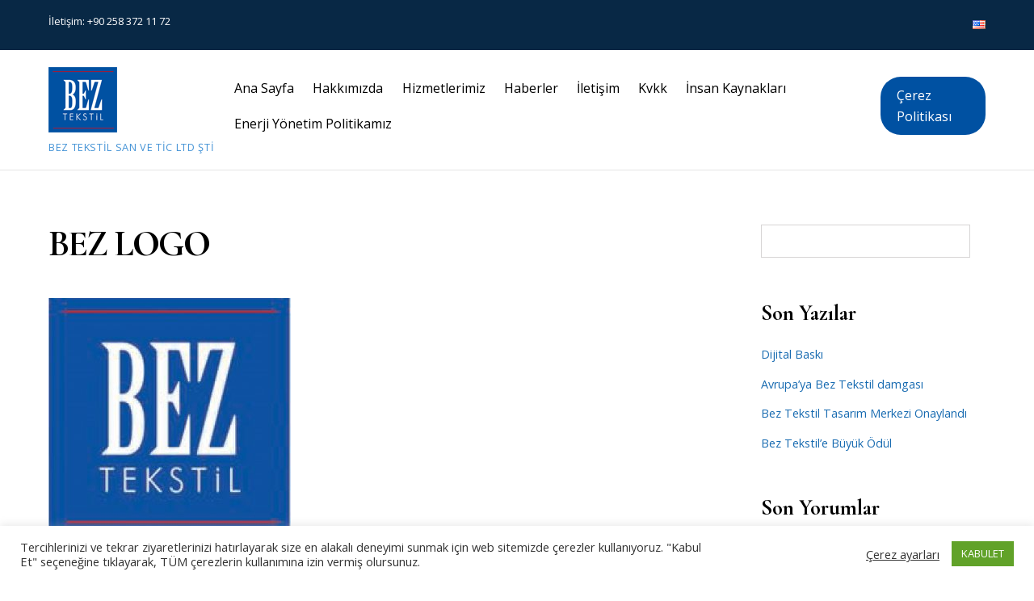

--- FILE ---
content_type: text/html; charset=UTF-8
request_url: https://beztekstil.com/ana-sayfa/bez-logo/
body_size: 14397
content:

<!DOCTYPE html>
<html lang="tr-TR"
	prefix="og: https://ogp.me/ns#" >

<head>
		<meta charset="UTF-8" />
	<!-- wp_head -->
	<title>BEZ LOGO | Bez Tekstil</title>

		<!-- All in One SEO 4.1.6.2 -->
		<meta name="robots" content="max-image-preview:large" />
		<meta property="og:locale" content="tr_TR" />
		<meta property="og:site_name" content="Bez Tekstil | Bez Tekstil San ve Tic Ltd Şti" />
		<meta property="og:type" content="article" />
		<meta property="og:title" content="BEZ LOGO | Bez Tekstil" />
		<meta property="article:published_time" content="2019-06-18T09:03:36+00:00" />
		<meta property="article:modified_time" content="2019-06-18T09:03:36+00:00" />
		<meta name="twitter:card" content="summary" />
		<meta name="twitter:title" content="BEZ LOGO | Bez Tekstil" />
		<meta name="google" content="nositelinkssearchbox" />
		<script type="application/ld+json" class="aioseo-schema">
			{"@context":"https:\/\/schema.org","@graph":[{"@type":"WebSite","@id":"https:\/\/beztekstil.com\/#website","url":"https:\/\/beztekstil.com\/","name":"Bez Tekstil","description":"Bez Tekstil San ve Tic Ltd \u015eti","inLanguage":"tr-TR","publisher":{"@id":"https:\/\/beztekstil.com\/#organization"}},{"@type":"Organization","@id":"https:\/\/beztekstil.com\/#organization","name":"Bez Tekstil","url":"https:\/\/beztekstil.com\/"},{"@type":"BreadcrumbList","@id":"https:\/\/beztekstil.com\/ana-sayfa\/bez-logo\/#breadcrumblist","itemListElement":[{"@type":"ListItem","@id":"https:\/\/beztekstil.com\/#listItem","position":1,"item":{"@type":"WebPage","@id":"https:\/\/beztekstil.com\/","name":"Ev","description":"Bez Tekstil San ve Tic Ltd \u015eti","url":"https:\/\/beztekstil.com\/"},"nextItem":"https:\/\/beztekstil.com\/ana-sayfa\/bez-logo\/#listItem"},{"@type":"ListItem","@id":"https:\/\/beztekstil.com\/ana-sayfa\/bez-logo\/#listItem","position":2,"item":{"@type":"WebPage","@id":"https:\/\/beztekstil.com\/ana-sayfa\/bez-logo\/","name":"BEZ LOGO","url":"https:\/\/beztekstil.com\/ana-sayfa\/bez-logo\/"},"previousItem":"https:\/\/beztekstil.com\/#listItem"}]},{"@type":"Person","@id":"https:\/\/beztekstil.com\/tr\/author\/admin\/#author","url":"https:\/\/beztekstil.com\/tr\/author\/admin\/","name":"admin","image":{"@type":"ImageObject","@id":"https:\/\/beztekstil.com\/ana-sayfa\/bez-logo\/#authorImage","url":"https:\/\/secure.gravatar.com\/avatar\/de44b061a76fb0ea88f0ff2c3fd182ba?s=96&d=mm&r=g","width":96,"height":96,"caption":"admin"}},{"@type":"ItemPage","@id":"https:\/\/beztekstil.com\/ana-sayfa\/bez-logo\/#itempage","url":"https:\/\/beztekstil.com\/ana-sayfa\/bez-logo\/","name":"BEZ LOGO | Bez Tekstil","inLanguage":"tr-TR","isPartOf":{"@id":"https:\/\/beztekstil.com\/#website"},"breadcrumb":{"@id":"https:\/\/beztekstil.com\/ana-sayfa\/bez-logo\/#breadcrumblist"},"datePublished":"2019-06-18T09:03:36+00:00","dateModified":"2019-06-18T09:03:36+00:00"}]}
		</script>
		<!-- All in One SEO -->

<link rel='dns-prefetch' href='//fonts.googleapis.com' />
<link rel='dns-prefetch' href='//s.w.org' />
<link rel="alternate" type="application/rss+xml" title="Bez Tekstil &raquo; beslemesi" href="https://beztekstil.com/tr/feed/" />
<link rel="alternate" type="application/rss+xml" title="Bez Tekstil &raquo; yorum beslemesi" href="https://beztekstil.com/tr/comments/feed/" />
<link rel="alternate" type="application/rss+xml" title="Bez Tekstil &raquo; BEZ LOGO yorum beslemesi" href="https://beztekstil.com/ana-sayfa/bez-logo/feed/" />
<script type="text/javascript">
window._wpemojiSettings = {"baseUrl":"https:\/\/s.w.org\/images\/core\/emoji\/13.1.0\/72x72\/","ext":".png","svgUrl":"https:\/\/s.w.org\/images\/core\/emoji\/13.1.0\/svg\/","svgExt":".svg","source":{"wpemoji":"https:\/\/beztekstil.com\/wp-includes\/js\/wp-emoji.js?ver=5.9.12","twemoji":"https:\/\/beztekstil.com\/wp-includes\/js\/twemoji.js?ver=5.9.12"}};
/**
 * @output wp-includes/js/wp-emoji-loader.js
 */

( function( window, document, settings ) {
	var src, ready, ii, tests;

	// Create a canvas element for testing native browser support of emoji.
	var canvas = document.createElement( 'canvas' );
	var context = canvas.getContext && canvas.getContext( '2d' );

	/**
	 * Checks if two sets of Emoji characters render the same visually.
	 *
	 * @since 4.9.0
	 *
	 * @private
	 *
	 * @param {number[]} set1 Set of Emoji character codes.
	 * @param {number[]} set2 Set of Emoji character codes.
	 *
	 * @return {boolean} True if the two sets render the same.
	 */
	function emojiSetsRenderIdentically( set1, set2 ) {
		var stringFromCharCode = String.fromCharCode;

		// Cleanup from previous test.
		context.clearRect( 0, 0, canvas.width, canvas.height );
		context.fillText( stringFromCharCode.apply( this, set1 ), 0, 0 );
		var rendered1 = canvas.toDataURL();

		// Cleanup from previous test.
		context.clearRect( 0, 0, canvas.width, canvas.height );
		context.fillText( stringFromCharCode.apply( this, set2 ), 0, 0 );
		var rendered2 = canvas.toDataURL();

		return rendered1 === rendered2;
	}

	/**
	 * Detects if the browser supports rendering emoji or flag emoji.
	 *
	 * Flag emoji are a single glyph made of two characters, so some browsers
	 * (notably, Firefox OS X) don't support them.
	 *
	 * @since 4.2.0
	 *
	 * @private
	 *
	 * @param {string} type Whether to test for support of "flag" or "emoji".
	 *
	 * @return {boolean} True if the browser can render emoji, false if it cannot.
	 */
	function browserSupportsEmoji( type ) {
		var isIdentical;

		if ( ! context || ! context.fillText ) {
			return false;
		}

		/*
		 * Chrome on OS X added native emoji rendering in M41. Unfortunately,
		 * it doesn't work when the font is bolder than 500 weight. So, we
		 * check for bold rendering support to avoid invisible emoji in Chrome.
		 */
		context.textBaseline = 'top';
		context.font = '600 32px Arial';

		switch ( type ) {
			case 'flag':
				/*
				 * Test for Transgender flag compatibility. This flag is shortlisted for the Emoji 13 spec,
				 * but has landed in Twemoji early, so we can add support for it, too.
				 *
				 * To test for support, we try to render it, and compare the rendering to how it would look if
				 * the browser doesn't render it correctly (white flag emoji + transgender symbol).
				 */
				isIdentical = emojiSetsRenderIdentically(
					[ 0x1F3F3, 0xFE0F, 0x200D, 0x26A7, 0xFE0F ],
					[ 0x1F3F3, 0xFE0F, 0x200B, 0x26A7, 0xFE0F ]
				);

				if ( isIdentical ) {
					return false;
				}

				/*
				 * Test for UN flag compatibility. This is the least supported of the letter locale flags,
				 * so gives us an easy test for full support.
				 *
				 * To test for support, we try to render it, and compare the rendering to how it would look if
				 * the browser doesn't render it correctly ([U] + [N]).
				 */
				isIdentical = emojiSetsRenderIdentically(
					[ 0xD83C, 0xDDFA, 0xD83C, 0xDDF3 ],
					[ 0xD83C, 0xDDFA, 0x200B, 0xD83C, 0xDDF3 ]
				);

				if ( isIdentical ) {
					return false;
				}

				/*
				 * Test for English flag compatibility. England is a country in the United Kingdom, it
				 * does not have a two letter locale code but rather an five letter sub-division code.
				 *
				 * To test for support, we try to render it, and compare the rendering to how it would look if
				 * the browser doesn't render it correctly (black flag emoji + [G] + [B] + [E] + [N] + [G]).
				 */
				isIdentical = emojiSetsRenderIdentically(
					[ 0xD83C, 0xDFF4, 0xDB40, 0xDC67, 0xDB40, 0xDC62, 0xDB40, 0xDC65, 0xDB40, 0xDC6E, 0xDB40, 0xDC67, 0xDB40, 0xDC7F ],
					[ 0xD83C, 0xDFF4, 0x200B, 0xDB40, 0xDC67, 0x200B, 0xDB40, 0xDC62, 0x200B, 0xDB40, 0xDC65, 0x200B, 0xDB40, 0xDC6E, 0x200B, 0xDB40, 0xDC67, 0x200B, 0xDB40, 0xDC7F ]
				);

				return ! isIdentical;
			case 'emoji':
				/*
				 * Burning Love: Just a hunk, a hunk of burnin' love.
				 *
				 *  To test for Emoji 13.1 support, try to render a new emoji: Heart on Fire!
				 *
				 * The Heart on Fire emoji is a ZWJ sequence combining ❤️ Red Heart, a Zero Width Joiner and 🔥 Fire.
				 *
				 * 0x2764, 0xfe0f == Red Heart emoji.
				 * 0x200D == Zero-Width Joiner (ZWJ) that links the two code points for the new emoji or
				 * 0x200B == Zero-Width Space (ZWS) that is rendered for clients not supporting the new emoji.
				 * 0xD83D, 0xDD25 == Fire.
				 *
				 * When updating this test for future Emoji releases, ensure that individual emoji that make up the
				 * sequence come from older emoji standards.
				 */
				isIdentical = emojiSetsRenderIdentically(
					[0x2764, 0xfe0f, 0x200D, 0xD83D, 0xDD25],
					[0x2764, 0xfe0f, 0x200B, 0xD83D, 0xDD25]
				);

				return ! isIdentical;
		}

		return false;
	}

	/**
	 * Adds a script to the head of the document.
	 *
	 * @ignore
	 *
	 * @since 4.2.0
	 *
	 * @param {Object} src The url where the script is located.
	 * @return {void}
	 */
	function addScript( src ) {
		var script = document.createElement( 'script' );

		script.src = src;
		script.defer = script.type = 'text/javascript';
		document.getElementsByTagName( 'head' )[0].appendChild( script );
	}

	tests = Array( 'flag', 'emoji' );

	settings.supports = {
		everything: true,
		everythingExceptFlag: true
	};

	/*
	 * Tests the browser support for flag emojis and other emojis, and adjusts the
	 * support settings accordingly.
	 */
	for( ii = 0; ii < tests.length; ii++ ) {
		settings.supports[ tests[ ii ] ] = browserSupportsEmoji( tests[ ii ] );

		settings.supports.everything = settings.supports.everything && settings.supports[ tests[ ii ] ];

		if ( 'flag' !== tests[ ii ] ) {
			settings.supports.everythingExceptFlag = settings.supports.everythingExceptFlag && settings.supports[ tests[ ii ] ];
		}
	}

	settings.supports.everythingExceptFlag = settings.supports.everythingExceptFlag && ! settings.supports.flag;

	// Sets DOMReady to false and assigns a ready function to settings.
	settings.DOMReady = false;
	settings.readyCallback = function() {
		settings.DOMReady = true;
	};

	// When the browser can not render everything we need to load a polyfill.
	if ( ! settings.supports.everything ) {
		ready = function() {
			settings.readyCallback();
		};

		/*
		 * Cross-browser version of adding a dom ready event.
		 */
		if ( document.addEventListener ) {
			document.addEventListener( 'DOMContentLoaded', ready, false );
			window.addEventListener( 'load', ready, false );
		} else {
			window.attachEvent( 'onload', ready );
			document.attachEvent( 'onreadystatechange', function() {
				if ( 'complete' === document.readyState ) {
					settings.readyCallback();
				}
			} );
		}

		src = settings.source || {};

		if ( src.concatemoji ) {
			addScript( src.concatemoji );
		} else if ( src.wpemoji && src.twemoji ) {
			addScript( src.twemoji );
			addScript( src.wpemoji );
		}
	}

} )( window, document, window._wpemojiSettings );
</script>
<style type="text/css">
img.wp-smiley,
img.emoji {
	display: inline !important;
	border: none !important;
	box-shadow: none !important;
	height: 1em !important;
	width: 1em !important;
	margin: 0 0.07em !important;
	vertical-align: -0.1em !important;
	background: none !important;
	padding: 0 !important;
}
</style>
	<link rel='stylesheet' id='themify-common-css'  href='https://beztekstil.com/wp-content/themes/themify-ultra/themify/css/themify.common.css?ver=5.9.12' type='text/css' media='all' />
<meta name="builder-styles-css" content="" id="builder-styles-css">
<link rel='stylesheet' id='wp-block-library-css'  href='https://beztekstil.com/wp-includes/css/dist/block-library/style.css?ver=5.9.12' type='text/css' media='all' />
<style id='global-styles-inline-css' type='text/css'>
body{--wp--preset--color--black: #000000;--wp--preset--color--cyan-bluish-gray: #abb8c3;--wp--preset--color--white: #ffffff;--wp--preset--color--pale-pink: #f78da7;--wp--preset--color--vivid-red: #cf2e2e;--wp--preset--color--luminous-vivid-orange: #ff6900;--wp--preset--color--luminous-vivid-amber: #fcb900;--wp--preset--color--light-green-cyan: #7bdcb5;--wp--preset--color--vivid-green-cyan: #00d084;--wp--preset--color--pale-cyan-blue: #8ed1fc;--wp--preset--color--vivid-cyan-blue: #0693e3;--wp--preset--color--vivid-purple: #9b51e0;--wp--preset--gradient--vivid-cyan-blue-to-vivid-purple: linear-gradient(135deg,rgba(6,147,227,1) 0%,rgb(155,81,224) 100%);--wp--preset--gradient--light-green-cyan-to-vivid-green-cyan: linear-gradient(135deg,rgb(122,220,180) 0%,rgb(0,208,130) 100%);--wp--preset--gradient--luminous-vivid-amber-to-luminous-vivid-orange: linear-gradient(135deg,rgba(252,185,0,1) 0%,rgba(255,105,0,1) 100%);--wp--preset--gradient--luminous-vivid-orange-to-vivid-red: linear-gradient(135deg,rgba(255,105,0,1) 0%,rgb(207,46,46) 100%);--wp--preset--gradient--very-light-gray-to-cyan-bluish-gray: linear-gradient(135deg,rgb(238,238,238) 0%,rgb(169,184,195) 100%);--wp--preset--gradient--cool-to-warm-spectrum: linear-gradient(135deg,rgb(74,234,220) 0%,rgb(151,120,209) 20%,rgb(207,42,186) 40%,rgb(238,44,130) 60%,rgb(251,105,98) 80%,rgb(254,248,76) 100%);--wp--preset--gradient--blush-light-purple: linear-gradient(135deg,rgb(255,206,236) 0%,rgb(152,150,240) 100%);--wp--preset--gradient--blush-bordeaux: linear-gradient(135deg,rgb(254,205,165) 0%,rgb(254,45,45) 50%,rgb(107,0,62) 100%);--wp--preset--gradient--luminous-dusk: linear-gradient(135deg,rgb(255,203,112) 0%,rgb(199,81,192) 50%,rgb(65,88,208) 100%);--wp--preset--gradient--pale-ocean: linear-gradient(135deg,rgb(255,245,203) 0%,rgb(182,227,212) 50%,rgb(51,167,181) 100%);--wp--preset--gradient--electric-grass: linear-gradient(135deg,rgb(202,248,128) 0%,rgb(113,206,126) 100%);--wp--preset--gradient--midnight: linear-gradient(135deg,rgb(2,3,129) 0%,rgb(40,116,252) 100%);--wp--preset--duotone--dark-grayscale: url('#wp-duotone-dark-grayscale');--wp--preset--duotone--grayscale: url('#wp-duotone-grayscale');--wp--preset--duotone--purple-yellow: url('#wp-duotone-purple-yellow');--wp--preset--duotone--blue-red: url('#wp-duotone-blue-red');--wp--preset--duotone--midnight: url('#wp-duotone-midnight');--wp--preset--duotone--magenta-yellow: url('#wp-duotone-magenta-yellow');--wp--preset--duotone--purple-green: url('#wp-duotone-purple-green');--wp--preset--duotone--blue-orange: url('#wp-duotone-blue-orange');--wp--preset--font-size--small: 13px;--wp--preset--font-size--medium: 20px;--wp--preset--font-size--large: 36px;--wp--preset--font-size--x-large: 42px;}.has-black-color{color: var(--wp--preset--color--black) !important;}.has-cyan-bluish-gray-color{color: var(--wp--preset--color--cyan-bluish-gray) !important;}.has-white-color{color: var(--wp--preset--color--white) !important;}.has-pale-pink-color{color: var(--wp--preset--color--pale-pink) !important;}.has-vivid-red-color{color: var(--wp--preset--color--vivid-red) !important;}.has-luminous-vivid-orange-color{color: var(--wp--preset--color--luminous-vivid-orange) !important;}.has-luminous-vivid-amber-color{color: var(--wp--preset--color--luminous-vivid-amber) !important;}.has-light-green-cyan-color{color: var(--wp--preset--color--light-green-cyan) !important;}.has-vivid-green-cyan-color{color: var(--wp--preset--color--vivid-green-cyan) !important;}.has-pale-cyan-blue-color{color: var(--wp--preset--color--pale-cyan-blue) !important;}.has-vivid-cyan-blue-color{color: var(--wp--preset--color--vivid-cyan-blue) !important;}.has-vivid-purple-color{color: var(--wp--preset--color--vivid-purple) !important;}.has-black-background-color{background-color: var(--wp--preset--color--black) !important;}.has-cyan-bluish-gray-background-color{background-color: var(--wp--preset--color--cyan-bluish-gray) !important;}.has-white-background-color{background-color: var(--wp--preset--color--white) !important;}.has-pale-pink-background-color{background-color: var(--wp--preset--color--pale-pink) !important;}.has-vivid-red-background-color{background-color: var(--wp--preset--color--vivid-red) !important;}.has-luminous-vivid-orange-background-color{background-color: var(--wp--preset--color--luminous-vivid-orange) !important;}.has-luminous-vivid-amber-background-color{background-color: var(--wp--preset--color--luminous-vivid-amber) !important;}.has-light-green-cyan-background-color{background-color: var(--wp--preset--color--light-green-cyan) !important;}.has-vivid-green-cyan-background-color{background-color: var(--wp--preset--color--vivid-green-cyan) !important;}.has-pale-cyan-blue-background-color{background-color: var(--wp--preset--color--pale-cyan-blue) !important;}.has-vivid-cyan-blue-background-color{background-color: var(--wp--preset--color--vivid-cyan-blue) !important;}.has-vivid-purple-background-color{background-color: var(--wp--preset--color--vivid-purple) !important;}.has-black-border-color{border-color: var(--wp--preset--color--black) !important;}.has-cyan-bluish-gray-border-color{border-color: var(--wp--preset--color--cyan-bluish-gray) !important;}.has-white-border-color{border-color: var(--wp--preset--color--white) !important;}.has-pale-pink-border-color{border-color: var(--wp--preset--color--pale-pink) !important;}.has-vivid-red-border-color{border-color: var(--wp--preset--color--vivid-red) !important;}.has-luminous-vivid-orange-border-color{border-color: var(--wp--preset--color--luminous-vivid-orange) !important;}.has-luminous-vivid-amber-border-color{border-color: var(--wp--preset--color--luminous-vivid-amber) !important;}.has-light-green-cyan-border-color{border-color: var(--wp--preset--color--light-green-cyan) !important;}.has-vivid-green-cyan-border-color{border-color: var(--wp--preset--color--vivid-green-cyan) !important;}.has-pale-cyan-blue-border-color{border-color: var(--wp--preset--color--pale-cyan-blue) !important;}.has-vivid-cyan-blue-border-color{border-color: var(--wp--preset--color--vivid-cyan-blue) !important;}.has-vivid-purple-border-color{border-color: var(--wp--preset--color--vivid-purple) !important;}.has-vivid-cyan-blue-to-vivid-purple-gradient-background{background: var(--wp--preset--gradient--vivid-cyan-blue-to-vivid-purple) !important;}.has-light-green-cyan-to-vivid-green-cyan-gradient-background{background: var(--wp--preset--gradient--light-green-cyan-to-vivid-green-cyan) !important;}.has-luminous-vivid-amber-to-luminous-vivid-orange-gradient-background{background: var(--wp--preset--gradient--luminous-vivid-amber-to-luminous-vivid-orange) !important;}.has-luminous-vivid-orange-to-vivid-red-gradient-background{background: var(--wp--preset--gradient--luminous-vivid-orange-to-vivid-red) !important;}.has-very-light-gray-to-cyan-bluish-gray-gradient-background{background: var(--wp--preset--gradient--very-light-gray-to-cyan-bluish-gray) !important;}.has-cool-to-warm-spectrum-gradient-background{background: var(--wp--preset--gradient--cool-to-warm-spectrum) !important;}.has-blush-light-purple-gradient-background{background: var(--wp--preset--gradient--blush-light-purple) !important;}.has-blush-bordeaux-gradient-background{background: var(--wp--preset--gradient--blush-bordeaux) !important;}.has-luminous-dusk-gradient-background{background: var(--wp--preset--gradient--luminous-dusk) !important;}.has-pale-ocean-gradient-background{background: var(--wp--preset--gradient--pale-ocean) !important;}.has-electric-grass-gradient-background{background: var(--wp--preset--gradient--electric-grass) !important;}.has-midnight-gradient-background{background: var(--wp--preset--gradient--midnight) !important;}.has-small-font-size{font-size: var(--wp--preset--font-size--small) !important;}.has-medium-font-size{font-size: var(--wp--preset--font-size--medium) !important;}.has-large-font-size{font-size: var(--wp--preset--font-size--large) !important;}.has-x-large-font-size{font-size: var(--wp--preset--font-size--x-large) !important;}
</style>
<link rel='stylesheet' id='contact-form-7-css'  href='https://beztekstil.com/wp-content/plugins/contact-form-7/includes/css/styles.css?ver=5.5' type='text/css' media='all' />
<link rel='stylesheet' id='cookie-law-info-css'  href='https://beztekstil.com/wp-content/plugins/cookie-law-info/public/css/cookie-law-info-public.css?ver=2.0.9' type='text/css' media='all' />
<link rel='stylesheet' id='cookie-law-info-gdpr-css'  href='https://beztekstil.com/wp-content/plugins/cookie-law-info/public/css/cookie-law-info-gdpr.css?ver=2.0.9' type='text/css' media='all' />
<link rel='stylesheet' id='theme-style-css'  href='https://beztekstil.com/wp-content/themes/themify-ultra/style.css?ver=2.0.0' type='text/css' media='all' />
<link rel='stylesheet' id='themify-media-queries-css'  href='https://beztekstil.com/wp-content/themes/themify-ultra/media-queries.css?ver=2.0.0' type='text/css' media='all' />
<link rel='stylesheet' id='themify-skin-css'  href='https://beztekstil.com/wp-content/themes/themify-ultra/skins/lawyer/style.css?ver=3.5.8' type='text/css' media='all' />
<link rel='stylesheet' id='ultra-header-css'  href='https://beztekstil.com/wp-content/themes/themify-ultra/styles/header-top-widgets.css?ver=5.9.12' type='text/css' media='all' />
<link rel='stylesheet' id='themify-customize-css'  href='https://beztekstil.com/wp-content/uploads/themify-customizer.css?ver=23.07.11.14.38.04' type='text/css' media='all' />
<link rel='stylesheet' id='themify-google-fonts-css'  href='https://fonts.googleapis.com/css?family=Open+Sans%3A300%2C400%2C400i%2C600%2C700%7CCormorant+Garamond%3A400%2C600%2C700&#038;subset=latin&#038;ver=5.9.12' type='text/css' media='all' />
<!--n2css--><script type='text/javascript' src='https://beztekstil.com/wp-includes/js/jquery/jquery.js?ver=3.6.0' id='jquery-core-js'></script>
<script type='text/javascript' src='https://beztekstil.com/wp-includes/js/jquery/jquery-migrate.js?ver=3.3.2' id='jquery-migrate-js'></script>
<script type='text/javascript' id='cookie-law-info-js-extra'>
/* <![CDATA[ */
var Cli_Data = {"nn_cookie_ids":[],"cookielist":[],"non_necessary_cookies":[],"ccpaEnabled":"","ccpaRegionBased":"","ccpaBarEnabled":"","strictlyEnabled":["necessary","obligatoire"],"ccpaType":"gdpr","js_blocking":"1","custom_integration":"","triggerDomRefresh":"","secure_cookies":""};
var cli_cookiebar_settings = {"animate_speed_hide":"500","animate_speed_show":"500","background":"#FFF","border":"#b1a6a6c2","border_on":"","button_1_button_colour":"#61a229","button_1_button_hover":"#4e8221","button_1_link_colour":"#fff","button_1_as_button":"1","button_1_new_win":"","button_2_button_colour":"#333","button_2_button_hover":"#292929","button_2_link_colour":"#444","button_2_as_button":"","button_2_hidebar":"","button_3_button_colour":"#3566bb","button_3_button_hover":"#2a5296","button_3_link_colour":"#fff","button_3_as_button":"1","button_3_new_win":"","button_4_button_colour":"#000","button_4_button_hover":"#000000","button_4_link_colour":"#333333","button_4_as_button":"","button_7_button_colour":"#61a229","button_7_button_hover":"#4e8221","button_7_link_colour":"#fff","button_7_as_button":"1","button_7_new_win":"","font_family":"inherit","header_fix":"","notify_animate_hide":"1","notify_animate_show":"","notify_div_id":"#cookie-law-info-bar","notify_position_horizontal":"right","notify_position_vertical":"bottom","scroll_close":"","scroll_close_reload":"","accept_close_reload":"","reject_close_reload":"","showagain_tab":"1","showagain_background":"#fff","showagain_border":"#000","showagain_div_id":"#cookie-law-info-again","showagain_x_position":"100px","text":"#333333","show_once_yn":"","show_once":"10000","logging_on":"","as_popup":"","popup_overlay":"1","bar_heading_text":"","cookie_bar_as":"banner","popup_showagain_position":"bottom-right","widget_position":"left"};
var log_object = {"ajax_url":"https:\/\/beztekstil.com\/wp-admin\/admin-ajax.php"};
/* ]]> */
</script>
<script type='text/javascript' src='https://beztekstil.com/wp-content/plugins/cookie-law-info/public/js/cookie-law-info-public.js?ver=2.0.9' id='cookie-law-info-js'></script>
<link rel="https://api.w.org/" href="https://beztekstil.com/wp-json/" /><link rel="alternate" type="application/json" href="https://beztekstil.com/wp-json/wp/v2/media/608" /><link rel="EditURI" type="application/rsd+xml" title="RSD" href="https://beztekstil.com/xmlrpc.php?rsd" />
<link rel="wlwmanifest" type="application/wlwmanifest+xml" href="https://beztekstil.com/wp-includes/wlwmanifest.xml" /> 
<meta name="generator" content="WordPress 5.9.12" />
<link rel='shortlink' href='https://beztekstil.com/?p=608' />
<link rel="alternate" type="application/json+oembed" href="https://beztekstil.com/wp-json/oembed/1.0/embed?url=https%3A%2F%2Fbeztekstil.com%2Fana-sayfa%2Fbez-logo%2F" />
<link rel="alternate" type="text/xml+oembed" href="https://beztekstil.com/wp-json/oembed/1.0/embed?url=https%3A%2F%2Fbeztekstil.com%2Fana-sayfa%2Fbez-logo%2F&#038;format=xml" />




<link href="https://beztekstil.com/wp-content/uploads/2018/04/favicon.ico" rel="shortcut icon" /> 

	<script type="text/javascript">
		var tf_mobile_menu_trigger_point = 1200;
	</script>
<meta name="viewport" content="width=device-width, initial-scale=1">

	<style>
	@-webkit-keyframes themifyAnimatedBG {
		0% { background-color: #33baab; }
100% { background-color: #e33b9e; }
50% { background-color: #4961d7; }
33.333333333333% { background-color: #2ea85c; }
25% { background-color: #2bb8ed; }
20% { background-color: #dd5135; }

	}
	@keyframes themifyAnimatedBG {
		0% { background-color: #33baab; }
100% { background-color: #e33b9e; }
50% { background-color: #4961d7; }
33.333333333333% { background-color: #2ea85c; }
25% { background-color: #2bb8ed; }
20% { background-color: #dd5135; }

	}
	.themify_builder_row.animated-bg {
		-webkit-animation: themifyAnimatedBG 30000ms infinite alternate;
		animation: themifyAnimatedBG 30000ms infinite alternate;
	}
	</style>
	<style type="text/css">.recentcomments a{display:inline !important;padding:0 !important;margin:0 !important;}</style><style id="wpforms-css-vars-root">
				:root {
					--wpforms-field-border-radius: 3px;
--wpforms-field-background-color: #ffffff;
--wpforms-field-border-color: rgba( 0, 0, 0, 0.25 );
--wpforms-field-text-color: rgba( 0, 0, 0, 0.7 );
--wpforms-label-color: rgba( 0, 0, 0, 0.85 );
--wpforms-label-sublabel-color: rgba( 0, 0, 0, 0.55 );
--wpforms-label-error-color: #d63637;
--wpforms-button-border-radius: 3px;
--wpforms-button-background-color: #066aab;
--wpforms-button-text-color: #ffffff;
--wpforms-field-size-input-height: 43px;
--wpforms-field-size-input-spacing: 15px;
--wpforms-field-size-font-size: 16px;
--wpforms-field-size-line-height: 19px;
--wpforms-field-size-padding-h: 14px;
--wpforms-field-size-checkbox-size: 16px;
--wpforms-field-size-sublabel-spacing: 5px;
--wpforms-field-size-icon-size: 1;
--wpforms-label-size-font-size: 16px;
--wpforms-label-size-line-height: 19px;
--wpforms-label-size-sublabel-font-size: 14px;
--wpforms-label-size-sublabel-line-height: 17px;
--wpforms-button-size-font-size: 17px;
--wpforms-button-size-height: 41px;
--wpforms-button-size-padding-h: 15px;
--wpforms-button-size-margin-top: 10px;

				}
			</style>
</head>

<body class="attachment attachment-template-default attachmentid-608 attachment-jpeg themify-fw-3-5-8 themify-ultra-2-0-0 skin-lawyer webkit not-ie default_width sidebar1 no-home no-touch builder-parallax-scrolling-active header-top-widgets fixed-header footer-left-col  social-widget-off rss-off search-off tile_enable filter-hover-none filter-featured-only masonry-enabled">

<script type="text/javascript">
	function themifyMobileMenuTrigger(e) {
		if( document.body.clientWidth > 0 && document.body.clientWidth <= tf_mobile_menu_trigger_point ) {
			document.body.classList.add( 'mobile_menu_active' );
		} else {
			document.body.classList.remove( 'mobile_menu_active' );
		}
	}
	themifyMobileMenuTrigger();
	document.addEventListener( 'DOMContentLoaded', function () {
		jQuery( window ).on('tfsmartresize.tf_mobile_menu', themifyMobileMenuTrigger );
	}, false );
</script>

<div id="pagewrap" class="hfeed site">

			<div id="headerwrap"   >
                        			                                                    <div class="header-icons">
                                <a id="menu-icon" href="#mobile-menu"><span class="menu-icon-inner"></span></a>
                            </div>
                        
			<header id="header" class="pagewidth clearfix" itemscope="itemscope" itemtype="https://schema.org/WPHeader">

	            
	            <div class="header-bar">
		            						<div id="site-logo"><a href="https://beztekstil.com/" title="Bez Tekstil"><img src="https://beztekstil.com/wp-content/uploads/2018/04/beztekstillogo-2.png" alt="Bez Tekstil" title="Bez Tekstil" /></a></div>					
											<div id="site-description" class="site-description"><span>Bez Tekstil San ve Tic Ltd Şti</span></div>									</div>
				<!-- /.header-bar -->

									<div id="mobile-menu" class="sidemenu sidemenu-off">

						<div class="navbar-wrapper clearfix">

							
							
							<nav id="main-nav-wrap" itemscope="itemscope" itemtype="https://schema.org/SiteNavigationElement">
																	<ul id="main-nav" class="main-nav menu-name-main-navigation"><li id='menu-item-52' class="menu-item menu-item-type-post_type menu-item-object-page menu-item-home" ><a  href="https://beztekstil.com/">Ana Sayfa</a> </li>
<li id='menu-item-53' class="menu-item menu-item-type-post_type menu-item-object-page" ><a  href="https://beztekstil.com/hakkimizda/">Hakkımızda</a> </li>
<li id='menu-item-54' class="menu-item menu-item-type-post_type menu-item-object-page" ><a  href="https://beztekstil.com/hizmetlerimiz/">Hizmetlerimiz</a> </li>
<li id='menu-item-55' class="menu-item menu-item-type-post_type menu-item-object-page" ><a  href="https://beztekstil.com/haberler/">Haberler</a> </li>
<li id='menu-item-56' class="menu-item menu-item-type-post_type menu-item-object-page" ><a  href="https://beztekstil.com/iletisim/">İletişim</a> </li>
<li id='menu-item-729' class="menu-item menu-item-type-post_type menu-item-object-page" ><a  href="https://beztekstil.com/kvkk/">Kvkk</a> </li>
<li id='menu-item-988' class="menu-item menu-item-type-post_type menu-item-object-page" ><a  href="https://beztekstil.com/insan-kaynaklari/">İnsan Kaynakları</a> </li>
<li id='menu-item-1006' class="menu-item menu-item-type-post_type menu-item-object-page" ><a  href="https://beztekstil.com/enerji-yonetim-politikamiz/">Enerji Yönetim Politikamız</a> </li>
</ul>									<!-- /#main-nav -->
									


																		

									<style type="text/css">
										.cerez{
										    position: relative;
										    float: left;
										    background: #0051a2;
										    color: white !important;
										    padding: 10px 20px;
										    border-radius: 25px;
										    text-decoration: none !important;
										    margin: 10px 0 0 20px;
										} 

										#main-nav{
											margin: 0.6em 0 0 !important;
										}
										.navbar-wrapper {
											display: flex;
											justify-content: end;
										}

										#main-nav-wrap{
											display: flex;
											align-items: center;
										}

										@media(max-width: 1024px){
											.navbar-wrapper{
												justify-content: center;
											}
											#main-nav-wrap{
												display: block;
											}
										}
									</style>
									<div><a href="cerez.pdf" class="cerez" target="_blank">Çerez Politikası</a></div>



															</nav>
							<!-- /#main-nav-wrap -->
							
						</div>

													
		<div class="header-widget clearfix">
			<div class="header-widget-inner">
									<div class="col4-2 first">
						<div id="text-1005" class="widget widget_text">			<div class="textwidget"><p>İletişim: <a href="tel:+90 258 372 11 72">+90 258 372 11 72</a></p>
</div>
		</div>					</div>
									<div class="col4-2 ">
						<div id="polylang-4" class="widget widget_polylang"><ul>
	<li class="lang-item lang-item-5 lang-item-en no-translation lang-item-first"><a  lang="en-US" hreflang="en-US" href="https://beztekstil.com/"><img src="[data-uri]" alt="English" width="16" height="11" style="width: 16px; height: 11px;" /></a></li>
</ul>
</div>					</div>
							</div>
			<!-- /.header-widget-inner -->
		</div>
		<!-- /.header-widget -->

								<!-- /header-widgets -->
						
						<a id="menu-icon-close" href="#"></a>
					</div>
					<!-- /#mobile-menu -->
				
				
				
				
			</header>
			<!-- /#header -->

	        
		</div>
		<!-- /#headerwrap -->
	
	<div id="body" class="clearfix">

		

<!-- layout-container -->
<div id="layout" class="pagewidth clearfix">

		<!-- content -->
	<div id="content" class="clearfix">
    	
		
							<div id="page-608" class="type-page">

			<!-- page-title -->
							
				<time datetime="2019-06-18"></time>
				 <h1 class="page-title">BEZ LOGO </h1>						<!-- /page-title -->

			<div class="page-content entry-content">

				
				<p class="attachment"><a href='https://beztekstil.com/wp-content/uploads/2019/06/BEZ-LOGO.jpg'><img width="300" height="300" src="https://beztekstil.com/wp-content/uploads/2019/06/BEZ-LOGO-300x300.jpg" class="attachment-medium size-medium" alt="" loading="lazy" srcset="https://beztekstil.com/wp-content/uploads/2019/06/BEZ-LOGO-300x300.jpg 300w, https://beztekstil.com/wp-content/uploads/2019/06/BEZ-LOGO-150x150.jpg 150w, https://beztekstil.com/wp-content/uploads/2019/06/BEZ-LOGO-768x768.jpg 768w, https://beztekstil.com/wp-content/uploads/2019/06/BEZ-LOGO-1024x1024.jpg 1024w, https://beztekstil.com/wp-content/uploads/2019/06/BEZ-LOGO-1024x1024-978x978.jpg 978w, https://beztekstil.com/wp-content/uploads/2019/06/BEZ-LOGO-1024x1024-50x50.jpg 50w, https://beztekstil.com/wp-content/uploads/2019/06/BEZ-LOGO.jpg 1772w" sizes="(max-width: 300px) 100vw, 300px" /></a></p>
<div id="themify_builder_content-608" data-postid="608" class="themify_builder_content themify_builder_content-608 themify_builder">

    </div>
<!-- /themify_builder_content -->
				
				
				<!-- comments -->
									


	<div id="comments" class="commentwrap">

		
		
		
				<div id="respond" class="comment-respond">
		<h3 id="reply-title" class="comment-reply-title">Bir cevap yazın <small><a rel="nofollow" id="cancel-comment-reply-link" href="/ana-sayfa/bez-logo/#respond" style="display:none;">Cevabı iptal et</a></small></h3><p class="must-log-in">Yorum yapabilmek için <a href="https://beztekstil.com/wp-login.php?redirect_to=https%3A%2F%2Fbeztekstil.com%2Fana-sayfa%2Fbez-logo%2F">giriş yapmalısınız</a>.</p>	</div><!-- #respond -->
	
		
		
	</div>
	<!-- /.commentwrap -->


								<!-- /comments -->

			</div>
			<!-- /.post-content -->

			</div><!-- /.type-page -->
		
				
			</div>
	<!-- /content -->
    
	    
    <aside id="sidebar" itemscope="itemscope" itemtype="https://schema.org/WPSidebar">

        
	<div id="search-2" class="widget widget_search"><form method="get" id="searchform" action="https://beztekstil.com/tr/">

	<i class="icon-search"></i>

	<input type="text" name="s" id="s" title="Search" value="" />

</form></div>
		<div id="recent-posts-2" class="widget widget_recent_entries">
		<h4 class="widgettitle">Son Yazılar</h4>
		<ul>
											<li>
					<a href="https://beztekstil.com/dijital-baski/">Dijital Baskı</a>
									</li>
											<li>
					<a href="https://beztekstil.com/avrupaya-bez-tekstil-damgasi/">Avrupa’ya Bez Tekstil damgası</a>
									</li>
											<li>
					<a href="https://beztekstil.com/bez-tekstil-tasarim-merkezi-onaylandi/">Bez Tekstil Tasarım Merkezi Onaylandı</a>
									</li>
											<li>
					<a href="https://beztekstil.com/bez-tekstile-buyuk-odul/">Bez Tekstil&#8217;e Büyük Ödül</a>
									</li>
					</ul>

		</div><div id="recent-comments-2" class="widget widget_recent_comments"><h4 class="widgettitle">Son Yorumlar</h4><ul id="recentcomments"></ul></div><div id="archives-2" class="widget widget_archive"><h4 class="widgettitle">Arşivler</h4>
			<ul>
					<li><a href='https://beztekstil.com/tr/2020/01/'>Ocak 2020</a></li>
	<li><a href='https://beztekstil.com/tr/2018/04/'>Nisan 2018</a></li>
			</ul>

			</div><div id="categories-2" class="widget widget_categories"><h4 class="widgettitle">Kategoriler</h4>
			<ul>
					<li class="cat-item cat-item-11"><a href="https://beztekstil.com/category/genel-tr/">Genel</a>
</li>
			</ul>

			</div><div id="meta-2" class="widget widget_meta"><h4 class="widgettitle">Meta</h4>
		<ul>
						<li><a href="https://beztekstil.com/wp-login.php">Giriş</a></li>
			<li><a href="https://beztekstil.com/tr/feed/">Yazı beslemesi</a></li>
			<li><a href="https://beztekstil.com/tr/comments/feed/">Yorum beslemesi</a></li>

			<li><a href="https://wordpress.org/">WordPress.org</a></li>
		</ul>

		</div>
        
    </aside>
    <!-- /#sidebar -->

    
	

</div>
<!-- /layout-container -->


        			</div>
			<!-- /body -->

							<div id="footerwrap"   >

					
					<footer id="footer" class="pagewidth clearfix" itemscope="itemscope" itemtype="https://schema.org/WPFooter">

						
													                            <div class="back-top clearfix ">
                                <div class="arrow-up">
                                    <a href="#header"></a>
                                </div>
                            </div>
                        
						<div class="main-col first clearfix">
							<div class="footer-left-wrap first">
																	<div class="footer-logo-wrapper clearfix">
										<div id="footer-logo"><a href="https://beztekstil.com/tr" title="Bez Tekstil"><span>Bez Tekstil</span></a></div>										<!-- /footer-logo -->
									</div>
															
																	<div class="social-widget">
										<div id="text-1008" class="widget widget_text"><strong class="widgettitle">Adres</strong>			<div class="textwidget">DENİZLİ MERKEZ BİNA VE FABRİKA<br/>
Bozburun Mah,7068 Sokak<br/>
No:7 20085 Gümüşler/DENİZLİ/TÜRKİYE<br/>
T:+90 258 372 11 72 <br/>
F:+90 258 372 11 76<br/>
E-mail : info@beztekstil.com<br/><br/></div>
		</div>									</div>
									<!-- /.social-widget -->
															</div>
							
							<div class="footer-right-wrap">

																	<div class="footer-nav-wrap">
										<ul id="footer-nav" class="footer-nav menu-name-main-navigation"><li id="menu-item-52" class="menu-item menu-item-type-post_type menu-item-object-page menu-item-home menu-item-52"><a href="https://beztekstil.com/">Ana Sayfa</a></li>
<li id="menu-item-53" class="menu-item menu-item-type-post_type menu-item-object-page menu-item-53"><a href="https://beztekstil.com/hakkimizda/">Hakkımızda</a></li>
<li id="menu-item-54" class="menu-item menu-item-type-post_type menu-item-object-page menu-item-54"><a href="https://beztekstil.com/hizmetlerimiz/">Hizmetlerimiz</a></li>
<li id="menu-item-55" class="menu-item menu-item-type-post_type menu-item-object-page menu-item-55"><a href="https://beztekstil.com/haberler/">Haberler</a></li>
<li id="menu-item-56" class="menu-item menu-item-type-post_type menu-item-object-page menu-item-56"><a href="https://beztekstil.com/iletisim/">İletişim</a></li>
<li id="menu-item-729" class="menu-item menu-item-type-post_type menu-item-object-page menu-item-729"><a href="https://beztekstil.com/kvkk/">Kvkk</a></li>
<li id="menu-item-988" class="menu-item menu-item-type-post_type menu-item-object-page menu-item-988"><a href="https://beztekstil.com/insan-kaynaklari/">İnsan Kaynakları</a></li>
<li id="menu-item-1006" class="menu-item menu-item-type-post_type menu-item-object-page menu-item-1006"><a href="https://beztekstil.com/enerji-yonetim-politikamiz/">Enerji Yönetim Politikamız</a></li>
</ul>									</div>
									<!-- /.footer-nav-wrap -->
																									<div class="footer-text clearfix">
										<div class="footer-text-inner">
																							<div class="one">Copyright © 2018 The Company, All Rights Reserved</div>																																	</div>
									</div>
									<!-- /.footer-text -->
															</div>
						</div>

																					<div class="section-col clearfix">
									<div class="footer-widgets-wrap">
										
		<div class="footer-widgets clearfix">
							<div class="col3-1 first">
									</div>
							<div class="col3-1 ">
									</div>
							<div class="col3-1 ">
					<div id="themify-social-links-1005" class="widget themify-social-links"><h4 class="widgettitle">Bizi Takip Edin.</h4><ul class="social-links horizontal">
							<li class="social-link-item facebook font-icon icon-medium">
								<a href="https://www.facebook.com/BezTekstil/" ><i class="fa fa-facebook" ></i>  </a>
							</li>
							<!-- /themify-link-item -->
							<li class="social-link-item google font-icon icon-medium">
								<a href="https://plus.google.com/117706859324464871244" ><i class="fa fa-google-plus" ></i>  </a>
							</li>
							<!-- /themify-link-item -->
							<li class="social-link-item youtube font-icon icon-medium">
								<a href="https://www.youtube.com/channel/UCD41BHPNch26atMgbnY-pqQ" ><i class="fa fa-youtube" ></i>  </a>
							</li>
							<!-- /themify-link-item --></ul></div>				</div>
					</div>
		<!-- /.footer-widgets -->

											<!-- /footer-widgets -->
									</div>
								</div>
													
						
					</footer>
					<!-- /#footer -->

					
				</div>
				<!-- /#footerwrap -->
			
		</div>
		<!-- /#pagewrap -->

		
		<!-- SCHEMA BEGIN --><script type="application/ld+json">[{"@context":"https:\/\/schema.org","@type":"WebPage","mainEntityOfPage":{"@type":"WebPage","@id":"https:\/\/beztekstil.com\/ana-sayfa\/bez-logo\/"},"headline":"BEZ LOGO","datePublished":"2019-06-18T09:03:36+00:00","dateModified":"2019-06-18T09:03:36+00:00","description":"","commentCount":"0"}]</script><!-- /SCHEMA END -->		<!-- wp_footer -->
		<!--googleoff: all--><div id="cookie-law-info-bar" data-nosnippet="true"><span><div class="cli-bar-container cli-style-v2"><div class="cli-bar-message">Tercihlerinizi ve tekrar ziyaretlerinizi hatırlayarak size en alakalı deneyimi sunmak için web sitemizde çerezler kullanıyoruz. "Kabul Et" seçeneğine tıklayarak, TÜM çerezlerin kullanımına izin vermiş olursunuz.</div><div class="cli-bar-btn_container"><a role='button' tabindex='0' class="cli_settings_button" style="margin:0px 10px 0px 5px;" >Çerez ayarları</a><a role='button' tabindex='0' data-cli_action="accept" id="cookie_action_close_header"  class="medium cli-plugin-button cli-plugin-main-button cookie_action_close_header cli_action_button" style="display:inline-block; ">KABULET</a></div></div></span></div><div id="cookie-law-info-again" style="display:none;" data-nosnippet="true"><span id="cookie_hdr_showagain">Gizlilik & Çerezler Politikası</span></div><div class="cli-modal" data-nosnippet="true" id="cliSettingsPopup" tabindex="-1" role="dialog" aria-labelledby="cliSettingsPopup" aria-hidden="true">
  <div class="cli-modal-dialog" role="document">
	<div class="cli-modal-content cli-bar-popup">
	  	<button type="button" class="cli-modal-close" id="cliModalClose">
			<svg class="" viewBox="0 0 24 24"><path d="M19 6.41l-1.41-1.41-5.59 5.59-5.59-5.59-1.41 1.41 5.59 5.59-5.59 5.59 1.41 1.41 5.59-5.59 5.59 5.59 1.41-1.41-5.59-5.59z"></path><path d="M0 0h24v24h-24z" fill="none"></path></svg>
			<span class="wt-cli-sr-only">Close</span>
	  	</button>
	  	<div class="cli-modal-body">
			<div class="cli-container-fluid cli-tab-container">
	<div class="cli-row">
		<div class="cli-col-12 cli-align-items-stretch cli-px-0">
			<div class="cli-privacy-overview">
				<h4>Privacy Overview</h4>				<div class="cli-privacy-content">
					<div class="cli-privacy-content-text">This website uses cookies to improve your experience while you navigate through the website. Out of these, the cookies that are categorized as necessary are stored on your browser as they are essential for the working of basic functionalities of the website. We also use third-party cookies that help us analyze and understand how you use this website. These cookies will be stored in your browser only with your consent. You also have the option to opt-out of these cookies. But opting out of some of these cookies may affect your browsing experience.</div>
				</div>
				<a class="cli-privacy-readmore"  aria-label="Show more" tabindex="0" role="button" data-readmore-text="Show more" data-readless-text="Show less"></a>			</div>
		</div>
		<div class="cli-col-12 cli-align-items-stretch cli-px-0 cli-tab-section-container">
												<div class="cli-tab-section">
						<div class="cli-tab-header">
							<a role="button" tabindex="0" class="cli-nav-link cli-settings-mobile" data-target="necessary" data-toggle="cli-toggle-tab">
								Necessary							</a>
							<div class="wt-cli-necessary-checkbox">
                        <input type="checkbox" class="cli-user-preference-checkbox"  id="wt-cli-checkbox-necessary" data-id="checkbox-necessary" checked="checked"  />
                        <label class="form-check-label" for="wt-cli-checkbox-necessary">Necessary</label>
                    </div>
                    <span class="cli-necessary-caption">Always Enabled</span> 						</div>
						<div class="cli-tab-content">
							<div class="cli-tab-pane cli-fade" data-id="necessary">
								<div class="wt-cli-cookie-description">
									Necessary cookies are absolutely essential for the website to function properly. This category only includes cookies that ensures basic functionalities and security features of the website. These cookies do not store any personal information.								</div>
							</div>
						</div>
					</div>
																	<div class="cli-tab-section">
						<div class="cli-tab-header">
							<a role="button" tabindex="0" class="cli-nav-link cli-settings-mobile" data-target="non-necessary" data-toggle="cli-toggle-tab">
								Non-necessary							</a>
							<div class="cli-switch">
                        <input type="checkbox" id="wt-cli-checkbox-non-necessary" class="cli-user-preference-checkbox"  data-id="checkbox-non-necessary"  checked='checked' />
                        <label for="wt-cli-checkbox-non-necessary" class="cli-slider" data-cli-enable="Enabled" data-cli-disable="Disabled"><span class="wt-cli-sr-only">Non-necessary</span></label>
                    </div>						</div>
						<div class="cli-tab-content">
							<div class="cli-tab-pane cli-fade" data-id="non-necessary">
								<div class="wt-cli-cookie-description">
									Any cookies that may not be particularly necessary for the website to function and is used specifically to collect user personal data via analytics, ads, other embedded contents are termed as non-necessary cookies. It is mandatory to procure user consent prior to running these cookies on your website.								</div>
							</div>
						</div>
					</div>
										</div>
	</div>
</div>
	  	</div>
	  	<div class="cli-modal-footer">
			<div class="wt-cli-element cli-container-fluid cli-tab-container">
				<div class="cli-row">
					<div class="cli-col-12 cli-align-items-stretch cli-px-0">
						<div class="cli-tab-footer wt-cli-privacy-overview-actions">
						
															<a id="wt-cli-privacy-save-btn" role="button" tabindex="0" data-cli-action="accept" class="wt-cli-privacy-btn cli_setting_save_button wt-cli-privacy-accept-btn cli-btn">SAVE & ACCEPT</a>
													</div>
						
					</div>
				</div>
			</div>
		</div>
	</div>
  </div>
</div>
<div class="cli-modal-backdrop cli-fade cli-settings-overlay"></div>
<div class="cli-modal-backdrop cli-fade cli-popupbar-overlay"></div>
<!--googleon: all--><script type='text/javascript' id='themify-main-script-js-extra'>
/* <![CDATA[ */
var themify_vars = {"version":"3.5.8","url":"https:\/\/beztekstil.com\/wp-content\/themes\/themify-ultra\/themify","map_key":"AIzaSyAOVN7rZWwpf9MabpOQLTU88u4f9kZy1Uk","includesURL":"https:\/\/beztekstil.com\/wp-includes\/","isCached":null,"minify":{"css":{"themify-icons":false,"themify.framework":false,"lightbox":false,"themify-builder-style":false},"js":{"backstretch.themify-version":false,"bigvideo":false,"themify.dropdown":false,"themify-tiles":false,"themify.mega-menu":false,"themify.builder.script":false,"themify.scroll-highlight":false,"themify-youtube-bg":false,"themify.parallaxit":false,"themify.ticks":false}}};
var tbLocalScript = {"isAnimationActive":"1","isParallaxActive":"1","isParallaxScrollActive":"1","animationInviewSelectors":[".module.wow",".module_row.wow",".builder-posts-wrap > .post.wow",".module.module-pro-image"],"backgroundSlider":{"autoplay":5000,"speed":2000},"animationOffset":"100","videoPoster":"https:\/\/beztekstil.com\/wp-content\/themes\/themify-ultra\/themify\/themify-builder\/img\/blank.png","backgroundVideoLoop":"yes","builder_url":"https:\/\/beztekstil.com\/wp-content\/themes\/themify-ultra\/themify\/themify-builder","framework_url":"https:\/\/beztekstil.com\/wp-content\/themes\/themify-ultra\/themify","version":"3.5.8","fullwidth_support":"1","fullwidth_container":"body","loadScrollHighlight":"1","addons":{"builder_contact":{"js":"https:\/\/beztekstil.com\/wp-content\/plugins\/builder-contact\/assets\/scripts.js","css":"https:\/\/beztekstil.com\/wp-content\/plugins\/builder-contact\/assets\/style.css","ver":"1.2.3","selector":".module-contact","external":"var BuilderContact = {\"admin_url\":\"https:\\\/\\\/beztekstil.com\\\/wp-admin\\\/admin-ajax.php\"};"},"contact":{"selector":".module-contact","css":"https:\/\/beztekstil.com\/wp-content\/plugins\/builder-contact\/assets\/style.css","js":"https:\/\/beztekstil.com\/wp-content\/plugins\/builder-contact\/assets\/scripts.js","external":"var BuilderContact = {\"admin_url\":\"https:\\\/\\\/beztekstil.com\\\/wp-admin\\\/admin-ajax.php\"};","ver":"1.2.3"},"pro-image":{"selector":".module.module-pro-image","css":"https:\/\/beztekstil.com\/wp-content\/plugins\/builder-image-pro\/assets\/style.css","js":"https:\/\/beztekstil.com\/wp-content\/plugins\/builder-image-pro\/assets\/scripts.js","ver":"1.2.4"},"maps-pro":{"selector":".module-maps-pro, .module-type-maps-pro","css":"https:\/\/beztekstil.com\/wp-content\/plugins\/builder-maps-pro\/assets\/style.css","js":"https:\/\/beztekstil.com\/wp-content\/plugins\/builder-maps-pro\/assets\/scripts.js","ver":"1.2.7"},"pro-slider":{"selector":".module-pro-slider","css":"https:\/\/beztekstil.com\/wp-content\/plugins\/builder-slider-pro\/assets\/style.css","js":"https:\/\/beztekstil.com\/wp-content\/plugins\/builder-slider-pro\/assets\/scripts.js","ver":"1.2.4","external":"var builderSliderPro = {\"height_ratio\":\"1.9\",\"url\":\"https:\\\/\\\/beztekstil.com\\\/wp-content\\\/plugins\\\/builder-slider-pro\\\/assets\\\/\"};"},"timeline":{"selector":".module-timeline","css":"https:\/\/beztekstil.com\/wp-content\/plugins\/builder-timeline\/assets\/style.css","js":"https:\/\/beztekstil.com\/wp-content\/plugins\/builder-timeline\/assets\/scripts.js","ver":"1.1.5","external":"var builder_timeline = {\"url\":\"https:\\\/\\\/beztekstil.com\\\/wp-content\\\/plugins\\\/builder-timeline\\\/assets\\\/\"};"}},"breakpoints":{"tablet_landscape":[769,"1024"],"tablet":[681,"768"],"mobile":"480"},"ticks":{"tick":30,"ajaxurl":"https:\/\/beztekstil.com\/wp-admin\/admin-ajax.php","postID":608}};
var themifyScript = {"lightbox":{"lightboxSelector":".themify_lightbox","lightboxOn":true,"lightboxContentImages":false,"lightboxContentImagesSelector":"","theme":"pp_default","social_tools":false,"allow_resize":true,"show_title":false,"overlay_gallery":false,"screenWidthNoLightbox":600,"deeplinking":false,"contentImagesAreas":"","gallerySelector":".gallery-icon > a","lightboxGalleryOn":true},"lightboxContext":"body"};
var tbScrollHighlight = {"fixedHeaderSelector":"#headerwrap.fixed-header","speed":"900","navigation":"#main-nav","scrollOffset":"-5","scroll":"internal"};
/* ]]> */
</script>
<script type='text/javascript' defer="defer" src='https://beztekstil.com/wp-content/themes/themify-ultra/themify/js/main.js?ver=3.5.8' id='themify-main-script-js'></script>
<script type='text/javascript' src='https://beztekstil.com/wp-includes/js/dist/vendor/regenerator-runtime.js?ver=0.13.9' id='regenerator-runtime-js'></script>
<script type='text/javascript' src='https://beztekstil.com/wp-includes/js/dist/vendor/wp-polyfill.js?ver=3.15.0' id='wp-polyfill-js'></script>
<script type='text/javascript' id='contact-form-7-js-extra'>
/* <![CDATA[ */
var wpcf7 = {"api":{"root":"https:\/\/beztekstil.com\/wp-json\/","namespace":"contact-form-7\/v1"},"cached":"1"};
/* ]]> */
</script>
<script type='text/javascript' src='https://beztekstil.com/wp-content/plugins/contact-form-7/includes/js/index.js?ver=5.5' id='contact-form-7-js'></script>
<script type='text/javascript' src='https://beztekstil.com/wp-includes/js/imagesloaded.min.js?ver=4.1.4' id='imagesloaded-js'></script>
<script type='text/javascript' defer="defer" src='https://beztekstil.com/wp-content/themes/themify-ultra/themify/js/themify.sidemenu.js?ver=2.0.0' id='slide-nav-js'></script>
<script type='text/javascript' id='theme-script-js-extra'>
/* <![CDATA[ */
var themifyScript = {"themeURI":"https:\/\/beztekstil.com\/wp-content\/themes\/themify-ultra","lightbox":{"lightboxSelector":".themify_lightbox","lightboxOn":true,"lightboxContentImages":false,"lightboxContentImagesSelector":"","theme":"pp_default","social_tools":false,"allow_resize":true,"show_title":false,"overlay_gallery":false,"screenWidthNoLightbox":600,"deeplinking":false,"contentImagesAreas":"","gallerySelector":".gallery-icon > a","lightboxGalleryOn":true},"lightboxContext":"#pagewrap","fixedHeader":"fixed-header","sticky_header":"","ajax_nonce":"f5af455739","ajax_url":"https:\/\/beztekstil.com\/wp-admin\/admin-ajax.php","smallScreen":"760","resizeRefresh":"250","parallaxHeader":"1","loadingImg":"https:\/\/beztekstil.com\/wp-content\/themes\/themify-ultra\/images\/loading.gif","maxPages":"0","currentPage":"1","autoInfinite":"auto","bufferPx":"50","infiniteURL":"0","scrollToNewOnLoad":"scroll","resetFilterOnLoad":"reset","fullPageScroll":"","shop_masonry":"no","tiledata":{"grids":{"post":{"1":["AAAA"],"2":["BBCC","BBCC"],"3":["DD.."],"4":[".EEF",".EEF"],"5":["DD..","BBCC","BBCC"],"6":[".EEF",".EEF","BBCC","BBCC"],"7":[".EEF",".EEF","DD.."],"8":[".EEF",".EEF","DD..","AAAA"],"9":[".EEF",".EEF","DD..","BBCC","BBCC"],"10":[".EEF",".EEF","DD..","MMNN","MMPP"],"11":[".EEF",".EEF","DD..","MMNN","MMPP","AAAA"],"12":[".EEF",".EEF","DD..","MMNN","MMPP","BBCC","BBCC"],"13":[".EEF",".EEF","DD..","MMNN","MMPP","LSRR","LSRR"]},"mobile":["AA",".."]},"default_grid":"post","small_screen_grid":"mobile","breakpoint":800,"padding":5,"full_width":false,"animate_init":false,"animate_resize":true,"animate_template":false},"responsiveBreakpoints":{"tablet_landscape":"1024","tablet":"768","mobile":"480"}};
/* ]]> */
</script>
<script type='text/javascript' defer="defer" src='https://beztekstil.com/wp-content/themes/themify-ultra/js/themify.script.js?ver=2.0.0' id='theme-script-js'></script>
<script type='text/javascript' src='https://beztekstil.com/wp-includes/js/comment-reply.js?ver=5.9.12' id='comment-reply-js'></script>
<script type='text/javascript'>
(function() {
				var expirationDate = new Date();
				expirationDate.setTime( expirationDate.getTime() + 31536000 * 1000 );
				document.cookie = "pll_language=tr; expires=" + expirationDate.toUTCString() + "; path=/; secure; SameSite=Lax";
			}());
</script>


	</body>
</html>

--- FILE ---
content_type: text/css
request_url: https://beztekstil.com/wp-content/uploads/themify-customizer.css?ver=23.07.11.14.38.04
body_size: -96
content:
/* Themify Customize Styling */
#headerwrap {	
	background-repeat: no-repeat;
	background-position: left bottom;margin: auto; 
}


--- FILE ---
content_type: application/javascript
request_url: https://beztekstil.com/wp-content/themes/themify-ultra/js/themify.script.js?ver=2.0.0
body_size: 13986
content:
/* Themify Theme Scripts - http://themify.me/ */

// Declar object literals and variables
var FixedHeader = {}, LayoutAndFilter = {}, themifyScript, ThemifySlider, ThemifyMediaElement, qp_max_pages;

// throttledresize
!function($){var e=$.event,t,n={_:0},r=0,s,i;t=e.special.throttledresize={setup:function(){$(this).on("resize",t.handler)},teardown:function(){$(this).off("resize",t.handler)},handler:function(h,o){var a=this,l=arguments;s=!0,i||(setInterval(function(){r++,(r>t.threshold&&s||o)&&(h.type="throttledresize",e.dispatch.apply(a,l),s=!1,r=0),r>9&&($(n).stop(),i=!1,r=0)},30),i=!0)},threshold:0}}(jQuery);

// debouncedresize event
(function($){var $event=$.event,$special,resizeTimeout;$special=$event.special.debouncedresize={setup:function(){$(this).on("resize",$special.handler);},teardown:function(){$(this).off("resize",$special.handler);},handler:function(event,execAsap){var context=this,args=arguments,dispatch=function(){event.type="debouncedresize";$event.dispatch.apply(context,args);};if(resizeTimeout){clearTimeout(resizeTimeout);}execAsap?dispatch():resizeTimeout=setTimeout(dispatch,$special.threshold);},threshold:150};})(jQuery);

(function($){
	
	var $sections = $('.type-section'),
		usesRows = ! $sections.length,
		isFullPageScroll = $('body').hasClass('full-section-scrolling') && themifyScript.fullPageScroll && ! usesRows,
		sectionClass = '.section-post:not(.section-post-slide)',
		slideClass = '.module_row_slide',
		sectionsWrapper = 'div:not(.module-layout-part) > #loops-wrapper',
		fixedHeader = $('body').hasClass('fixed-header'),
		wowInit2;
	
// Setup variables if it uses Builder rows instead of section post type
	if (usesRows) {
		isFullPageScroll = $('body').hasClass('full-section-scrolling') && themifyScript.fullPageScroll && $('.themify_builder').length && $('body').hasClass('full-section-scrolling');
		sectionClass = '.module_row:not(.module_row_slide)';
		sectionsWrapper = 'div:not(.module-layout-part) > .themify_builder_content:not(.not_editable_builder)';
	}

	isFullPageScroll && updateFullPage();

	// Remove non visible rows
	function updateFullPage() {
		var rows = $( sectionsWrapper + ' ' + sectionClass ),
			bp = themifyScript.responsiveBreakpoints || {},
			winWidth = window.innerWidth,
			bpRange = {
				desktop: winWidth >= bp.tablet_landscape,
				tablet: winWidth < bp.tablet_landscape && winWidth >= bp.mobile,
				mobile: winWidth <= bp.mobile
			};

		rows.length && rows.each( function() {
			var $el = $( this );
			
			if( $el.is( ':hidden' ) ) {
				$el.remove();
			} else if ($el.is( '.hide-desktop, .hide-tablet, .hide-mobile' ) ) {
				for( var key in bpRange ) {
					bpRange[key] && $el.is( '.hide-' + key ) && $el.remove();
				}
			}
		} );

		// Set default row column alignment
		window.top._rowColAlign = 'col_align_middle';
	}
	
	function loadIsotop(condition,callback){
		if(condition){
			if( typeof $.fn.isotope !== 'function' ) {
				Themify.LoadAsync(themifyScript.themeURI + '/js/jquery.isotope.min.js', function() {
					callback();
				},
				null,
				null,
				function () {
					return ('undefined' !== typeof $.fn.isotope);
				} );
			} else {
				callback();
			}
		}
	}
	
// Fixed Header /////////////////////////
FixedHeader = {
	headerHeight: 0,
	hasHeaderSlider: false,
	headerSlider: false,
	$pageWrap: $( '#pagewrap' ),
	$headerWrap: $( '#headerwrap' ),
	stickyHeader: themifyScript.sticky_header,
	init: function() {
		var _this = this;

		_this.calculateHeaderHeight();

		if( fixedHeader ) {
			if( isFullPageScroll ) {
				$( 'body' ).on( 'themify_onepage_afterload', function( event, $section, section_id ) {
					var $is_scroll = $(slideClass + '.active', $('.section-container.active')).index() > 0;
					
					_this.activate( $is_scroll );

					if( $is_scroll ) {
						var $height = _this.headerHeight;

						_this.calculateHeaderHeight();
						$height != _this.headerHeight && _this.updatePageOffset()
					}
				}.bind( _this ) );
			} else {
				_this.activate( false );
				$( window ).on( 'scroll touchstart.touchScroll touchmove.touchScroll', function( e ) {
					_this.activate(false);
				}.bind( _this ) );
			}

			$( window ).load( _this.updatePageOffset.bind( _this ) )
				.on( 'debouncedresize', function(e) {
					if( ! e.isTrigger ) {
						setTimeout( function() {
							_this.calculateHeaderHeight();
							_this.updatePageOffset();
						}.bind( _this ), 400 )
					}
				});

			if( $( '#gallery-controller' ).length > 0 ) _this.hasHeaderSlider = true;
			
			if ( _this.stickyHeader ) {
				var img = '<img id="sticky_header_logo" src="' + _this.stickyHeader.src + '"';
				img += '/>';
				$( '#site-logo a' ).prepend( img );
			}

			$( 'body' ).on( 'announcement_bar_position announcement_bar_scroll_on_after announcementBarUpdate', _this.calculateHeaderHeight.bind( _this ) );
		}
	},
	activate: function( $hard ) {
		var scrollTop = $( window ).scrollTop();

		if( ! isFullPageScroll ) {
			if( $hard || scrollTop >= this.headerHeight ) {
				! this.$headerWrap.hasClass( 'fixed-header' ) && this.scrollEnabled();
			} else if ( this.$headerWrap.hasClass( 'fixed-header' ) ) {
				this.scrollDisabled();
			}
		}
	},
	scrollDisabled: function() {
		this.$headerWrap.removeClass( 'fixed-header' );
		$( '#header' ).removeClass('header-on-scroll');
		$( 'body' ).removeClass( 'fixed-header-on' );

		/**
		 * force redraw the header
		 * required in order to calculate header height properly after removing fixed-header classes
		 */
		this.$headerWrap.hide();
		this.$headerWrap.get(0).offsetHeight;
		this.$headerWrap.show();
		this.calculateHeaderHeight();
		this.updatePageOffset();
		this.triggerHeaderSlider();
		
	},
	scrollEnabled: function() {
		this.updatePageOffset();
		this.$headerWrap.addClass( 'fixed-header' );
		$( '#header' ).addClass( 'header-on-scroll' );
		$( 'body' ).addClass( 'fixed-header-on' );
		this.triggerHeaderSlider();
	},
	triggerHeaderSlider: function() {
		if ( this.hasHeaderSlider && 'object' === typeof this.$headerWrap.data( 'backstretch' ) ) {
			this.$headerWrap.data( 'backstretch' ).resize();
			$( '#gallery-controller .slides' ).trigger( 'next' );
		}
	},
	calculateHeaderHeight : function() {
		var offset = this.$headerWrap.css( 'position' ) === 'fixed' ? $( 'body' ).offset().top : '';
		this.headerHeight = this.$headerWrap.outerHeight( true ) - (offset ? parseInt( offset ) : 0);
		this.$headerWrap.css( 'margin-top', offset );
	},
	updatePageOffset: function() {
		this.$pageWrap.css( 'paddingTop', Math.floor( this.headerHeight ) );
	}
};
FixedHeader.init();

// Initialize carousels //////////////////////////////
ThemifySlider = {
	recalcHeight: function(items, $obj) {
		var heights = [], height;
		$.each( items, function() {
			heights.push( $(this).outerHeight(true) );
		});
		height = Math.max.apply( Math, heights );
		$obj.closest('.carousel-wrap').find( '.caroufredsel_wrapper, .slideshow' ).each(function(){
			$(this).outerHeight( height );
		});
	},
	didResize: false,

	createCarousel: function(obj) {
		var self = this;
		obj.each(function() {
			var $this = $(this);
			$this.carouFredSel({
				responsive: true,
				prev: '#' + $this.data('id') + ' .carousel-prev',
				next: '#' + $this.data('id') + ' .carousel-next',
				pagination: {
					container: '#' + $this.data('id') + ' .carousel-pager'
				},
				circular: true,
				infinite: true,
				swipe: true,
				scroll: {
					items: $this.data('scroll'),
					fx: 'scroll',
					duration: parseInt($this.data('speed'))
				},
				auto: {
					play: ('off' !== $this.data('autoplay')),
					timeoutDuration: 'off' !== $this.data('autoplay') ? parseInt($this.data('autoplay')) : 0
				},
				items: {
					visible: {
						min: 1,
						max: $this.data('visible') ? parseInt($this.data('visible')) : 1
					},
					width: 222
				},
				onCreate: function( items ) {
					var $slideWrap = $this.closest( '.slideshow-wrap' );
					$slideWrap.css({
						'visibility': 'visible',
						'height': 'auto'
					});
					
					
					$(window).on( 'throttledresize', function() {
						self.recalcHeight(items.items, $this);	
					});
					$(window).resize();

					setTimeout( function(){
						$slideWrap.find( '.carousel-nav-wrap' ).css( 'width', ( parseInt( $slideWrap.find( '.carousel-pager' ).find( 'a' ).length ) * 18 ) + 'px' );
					}, 200 );
				}
			});
		});
	}
};

// Test if this is a touch device /////////
function is_touch_device() {
	return $('body').hasClass('touch');
}

// Scroll to Element //////////////////////////////
function themeScrollTo(offset) {
	var timeoutCb;
	$('body,html').animate({ scrollTop: offset }, {
		duration: 800,
		start: function(){
			if ( 'undefined' !== typeof Rellax && 'function' === typeof Rellax.disableCheckPosition ) {
				Rellax.disableCheckPosition();
			}
		},
		complete: function() {
			if ( 'undefined' !== typeof Rellax && 'function' === typeof Rellax.enableCheckPosition ) {
				clearTimeout(timeoutCb);
				timeoutCb = setTimeout(Rellax.enableCheckPosition, 1000);
			}
		}
	});
}
// Get builder rows anchor class to ID //////////////////////////////
function getClassToId($section) {
	var classes = $section.prop('class').split(' '),
			expr = new RegExp('^tb_section-', 'i'),
			spanClass = null;
	for (var i = 0; i < classes.length; i++) {
		if (expr.test(classes[i])) {
			spanClass = classes[i];
		}
	}

	if (spanClass == null)
		return '';

	return spanClass.replace('tb_section-', '');
}
// Create fullpage scrolling //////////////////////////////
function createFullScrolling() {
	var $body = $('body'),
		initFullPage = false,
		currentHash = themifyScript.hash.replace( '#', '' ),
		scrollingStyle = ! $('body.full-section-scrolling-single').length;

	if( $('.module_row').length ) {
		if ( $( 'body.full-section-scrolling-horizontal' ).length ) {

			$( sectionsWrapper )
				.wrapInner( '<div style="display: block" class="section-container ' + $( '.module_row' ).first().removeClass( 'module_row_slide' ).attr( 'class' ).replace( 'module_row_0', '' ) + '"></div>' )
				.children()
				.children()
				.addClass( 'module_row_slide' );

			$('.section-container').removeClass('module_row_0 fullwidth fullcover');

			$( '.module_row_section:not(:first-child)' ).each( function () {
				var clone = $( this ).parent().clone( true, true );
				clone
					.children()
					.eq( $( this ).index() )
					.nextAll()
					.andSelf()
					.remove();
				clone
					.attr( 'class', 'section-container ' + clone.children().first().attr( 'class' ).replace( /module_row_[0-9]+/g, '' ) )
					.removeClass( 'module_row_slide fullwidth fullcover' );

				$( this ).parent().before( clone );
				$( this ).prevAll().remove();
				$( this )
					.parent()
					.attr( 'class', 'section-container ' + $( this ).parent().children().first().attr( 'class' ).replace( /module_row_[0-9]+/g, '' ) )
					.removeClass( 'module_row_slide fullwidth fullcover' );
			} );

		} else {
			$( '.module_row_slide:first-child' ).removeClass( 'module_row_slide' );
			$( sectionClass ).each( function () {
				var $current = $( this ),
					group = [];
				while ( true ) {
					if ( $current.next().is( slideClass ) ) {
						group.push( $current.next().clone( true, true ) );
						$current.next().remove();
					} else {
						break;
					}
				}
				$( this ).wrap( '<div></div>' );
				$( this ).parent()
					.attr( 'class', 'section-container ' + $( this ).attr( 'class' ).replace( /module_row_[0-9]+/g, '' ) )
					.css( 'display', 'block' )
					.removeClass( 'fullwidth fullcover' )
					.append( group );
				$( this ).addClass( 'module_row_slide' );
			} );
		}
	}

	var sectionSelector = usesRows ? sectionsWrapper + ' > .section-container' : '.section-container',
		autoScrolling = !usesRows && '' != themifyScript.hash.replace('#', '') ? false : true,
		anchors = $( sectionSelector ).map( function() {
			var $this = $( this ),
				anchorName = usesRows && $this.is('[class*="tb_section-"]') ? getClassToId( $this ) : $this.attr('id');
			return anchorName ? anchorName : '';
		} );

		
		$(sectionsWrapper).fullpage({
		resize: false,
		sectionSelector: '.section-container',
		slideSelector: slideClass,
		scrollOverflow: true,
		navigation: true,
		lockAnchors: true,
		autoScrolling: autoScrolling,
		scrollHorizontally: scrollingStyle,
		scrollHorizontallyKey: 'QU5ZX1UycmMyTnliMnhzU0c5eWFYcHZiblJoYkd4NWhLbA==',
		slidesNavigation: false,
		anchors: anchors,
		parallax: $body.hasClass('section-scrolling-parallax-enabled') ? true : false,
		parallaxKey: 'QU5ZX0FodGNHRnlZV3hzWVhnPXY1bA==',
		parallaxOptions: {
			type: 'reveal',
			percentage: 62,
			property: 'translate'
		},
		afterRender: function () {
			if (!autoScrolling) { // hack deep linking not working when use section row
				$.fn.fullpage.setAutoScrolling(true);
			}

			var $section = $(slideClass + '.active, .section', $('.section-container.active')),
				section_id = usesRows && $section.is('[class*="tb_section-"]') ? getClassToId($section) : $section.prop('id'),
				$aSectionHref = $('#main-nav').find('a[href$="#' + section_id + '"]');

			setTimeout(function () {
				$('.section_loader').hide();

				if ('undefined' !== typeof ThemifyBuilderModuleJs && 'undefined' !== typeof wowInit2) {
					wowInit2();
				}
			}, 1000);

			if (usesRows) {
				var extraEmptyRow = $('#fp-nav').find('li').get($('.module_row').length);
				if ('undefined' !== typeof extraEmptyRow) {
					extraEmptyRow.hide();
				}
			}

			if ($aSectionHref.length > 0) {
				$aSectionHref.closest('li').addClass('current_page_item').siblings().removeClass('current_page_item current-menu-item');
			}

			var coverSelectors = '.builder_row_cover, .row-slider, .column-slider, .subrow-slider',
				rowCovers = $( sectionClass ).find( '.fp-tableCell, .fp-scrollable, .fp-scroller' ).children( coverSelectors );

			if( rowCovers.length ) {
				rowCovers.each( function() {
					var row = $( this ).closest( '.module_row' );
					! row.is( coverSelectors ) && row.prepend( this );
				} );
			}

			$body.trigger('themify_onepage_after_render', [$section, section_id]);

			if( $( 'body.section-scrolling-parallax-enabled' ).length ) {
	            $( '.module_row_slide' ).each(function(){
	                $fpBackground = $('<div>');
	                $fpBackground.addClass('fp-bg')
	                    .css({
	                     'background-image': $( this ).css( 'background-image' ),
	                     'z-index': 0, 
	                 	});
	                $( this ).css( 'background-image', 'none' );
	                $( this ).prepend( $fpBackground );
	            });
	        }

		},
		afterLoad: function () {
			var $section = $(sectionClass + '.active', $(sectionsWrapper)),
				section_id = usesRows && $section.is('[class*="tb_section-"]') ? getClassToId($section) : $section.prop('id'),
				$aSectionHref = $('#main-nav').find('a[href$="#' + section_id + '"]');

			if ($aSectionHref.length > 0) {
				$aSectionHref.closest('li').addClass('current_page_item').siblings().removeClass('current_page_item current-menu-item');
			}

			if( history.pushState && section_id ) {
				if( initFullPage && currentHash !== section_id ) {
					history.pushState(null, null, '#' + section_id);
				} else {
					history.replaceState(null, null, '#' + section_id);
				}
			}

			initFullPage = true;

			$body.trigger('themify_onepage_afterload', [$section, section_id]);

			if( fixedHeader ) {
				! FixedHeader.$headerWrap.hasClass( 'fixed-header' ) && FixedHeader.scrollEnabled();
			}
		},
		onLeave: function (index, nextIndex, direction) {

			var userAgent = window.navigator.userAgent;

			$body.removeClass('fullpagescroll-up fullpagescroll-down').addClass('fullpagescroll-' + direction);

			// when lightbox is active, prevent scrolling the page
			if ($body.find('> .mfp-wrap').length > 0) {
				return false;
			}

			var $rows = usesRows ? $(sectionsWrapper).children('.section-container') : $(sectionsWrapper).find(sectionClass);
			if ($rows.length > 0) {

				if (index > 0 && nextIndex > 0) {
					var sectionIndex = index;
					if ('up' === direction) {
						for (sectionIndex = index; sectionIndex >= nextIndex; sectionIndex--) {
							$rows.eq(sectionIndex - 1).find('.module_row').css('visibility', 'visible');
						}
					} else {
						for (sectionIndex = index; sectionIndex <= nextIndex; sectionIndex++) {
							$rows.eq(sectionIndex - 1).find('.module_row').css('visibility', 'visible');
						}
					}

				}
			}
		}
	});			
}



// Infinite Scroll ///////////////////////////////
function doInfinite( $container, selector ) {

	if ( 'undefined' !== typeof $.fn.infinitescroll ) {

		// Get max pages for regular category pages and home
		var scrollMaxPages = parseInt(themifyScript.maxPages);

		// Get max pages for Query Category pages
		if ( typeof qp_max_pages !== 'undefined') {
			scrollMaxPages = qp_max_pages;
		}

		// infinite scroll
		$container.infinitescroll({
			navSelector  : '#load-more a:last', 		// selector for the paged navigation
			nextSelector : '#load-more a:last', 		// selector for the NEXT link (to page 2)
			itemSelector : selector, 	// selector for all items you'll retrieve
			loadingText  : '',
			donetext     : '',
			loading 	 : { img: themifyScript.loadingImg },
			maxPage      : scrollMaxPages,
			behavior	 : 'auto' !== themifyScript.autoInfinite? 'twitter' : '',
			pathParse 	 : function ( path ) {
				return path.match(/^(.*?)\b\d+\b(?!.*\b\d+\b)(.*?$)/).slice(1);
			},
			bufferPx: parseInt( themifyScript.bufferPx ),
			pixelsFromNavToBottom: $('#footerwrap').height(),
			state: { 
				currPage: themifyScript.currentPage && Number.isInteger( +themifyScript.currentPage )
					? +themifyScript.currentPage : 1
			}
		}, function(newElements, instance, url) {
			// call Isotope for new elements
			var $newElems = $(newElements);

			// Mark new items: remove newItems from already loaded items and add it to loaded items
			$('.newItems').removeClass('newItems');
			$newElems.addClass('newItems');

			if ( 'reset' === themifyScript.resetFilterOnLoad ) {
				// Make filtered elements visible again
				LayoutAndFilter.reset();
			}

			$newElems.hide().imagesLoaded(function(){

				$newElems.fadeIn();

				$('.wp-audio-shortcode, .wp-video-shortcode').not('div').each(function() {
					var $self = $(this);
					if ( $self.closest('.mejs-audio').length === 0 ) {
						ThemifyMediaElement.init($self);
					}
				});

				if (history.pushState && !+themifyScript.infiniteURL ) {
					history.pushState(null, null, url);
				}

				// redirect to corresponding page
				$('.post').contents().find("a:not([class='comment-reply-link'], [id='cancel-comment-reply-link'], .themify_lightbox, .post-content a[href$='jpg'], .post-content a[href$='gif'], .post-content a[href$='png'], .post-content a[href$='JPG'], .post-content a[href$='GIF'], .post-content a[href$='PNG'], .post-content a[target='_new'], .post-content a[target='_blank'])").click(function(){
					var href = $(this).attr('href');
					window.parent.location.assign(href);
					return false;
				});

				// Apply lightbox/fullscreen gallery to new items
				Themify.InitGallery();
				loadIsotop('object' === typeof $container.data('isotope'),function(){
					$container.isotope('appended', $newElems );
				});
				if ($container.hasClass('auto_tiles') && $('body').hasClass('tile_enable')) {
					$container.trigger('infiniteloaded.themify', [$newElems]);
				}
				if ( LayoutAndFilter.filterActive ) {
					// If new elements with new categories were added enable them in filter bar
					LayoutAndFilter.enableFilters();

					if ( 'scroll' === themifyScript.scrollToNewOnLoad ) {
						LayoutAndFilter.restore();
					}
				}

				$('#infscr-loading').fadeOut('normal');
				if( 1 === scrollMaxPages ){
					$('#load-more, #infscr-loading').remove();
				}

				/**
			     * Fires event after the elements and its images are loaded.
			     *
			     * @event infiniteloaded.themify
			     * @param {object} $newElems The elements that were loaded.
			     */
				$('body').trigger( 'infiniteloaded.themify', [$newElems] );

				$(window).trigger( 'resize' );
			});

			scrollMaxPages = scrollMaxPages - 1;
			if( 1 < scrollMaxPages && 'auto' !== themifyScript.autoInfinite) {
				$('.load-more-button').show();
			}
		});

		// disable auto infinite scroll based on user selection
		if( 'auto' === themifyScript.autoInfinite ){
			$('#load-more, #load-more a').hide();
		}
	}
}

// Entry Filter /////////////////////////
LayoutAndFilter = {
	filterActive: false,
	init: function(el) {
		$('.post-filter+.loops-wrapper:not(.auto_tiles),.masonry:not(.list-post):not(.auto_tiles), .post-filter+.loops-wrapper .ptb_loops_wrapper',el).prepend('<div class="grid-sizer"></div><div class="gutter-sizer"></div>');
		if (!Themify.is_builder_active) {
			this.enableFilters();
			this.filterActive = true;
		}
		this.filter(el);
	},
	enableFilters: function() {
		var $filter = $('.post-filter');
		if ( $filter.find('a').length > 0 && 'undefined' !== typeof $.fn.isotope ) {
			$filter.find('li').each(function(){
				var $li = $(this),
					$entries = $li.parent().next(),
					cat = $li.attr('class').replace(/(current-cat)|(cat-item)|(-)|(active)/g, '').replace(' ', '');
				if ( $entries.find('.post.cat-' + cat).length === 0 ) {
					$li.hide();
				} else {
					$li.show();
				}
			});
		}
	},
	filter: function(el) {
		var $filter = $('.post-filter',el),
			is_left=  !$( 'body' ).hasClass( 'rtl' );

		initFilter = function() {
			$filter.each( function() {
				var f = $(this),
					isotopeArgs = {
						isOriginLeft: is_left,
						percentPosition: true
					},
					$entries = f.next();

				// PTB isotope fix
				if( $entries.has( '.ptb_loops_wrapper' ).length ) {
					$entries.find( '.grid-sizer, gutter-sizer' ).remove();
					$entries = $entries.find( '.ptb_loops_wrapper' );
				}

				isotopeArgs['masonry'] = {
					columnWidth: $entries.children('.grid-sizer').length ? '.grid-sizer' : null,
					gutter: $entries.children('.gutter-sizer').length ? '.gutter-sizer' : null
				};

				if( ! $entries.hasClass( 'masonry' ) ) {
					$entries.imagesLoaded( function() {
						isotopeArgs['itemSelector'] = '.post';
						isotopeArgs['layoutMode'] = 'fitRows';
						isotopeArgs['fitRows'] = {
							gutter: $entries.children('.gutter-sizer').length ? '.gutter-sizer' : null
						};
						$entries.addClass('masonry-done').isotope( isotopeArgs );
					} );
				}

				f.addClass('filter-visible').on('click', 'a', function( e ) {
					e.preventDefault();

					var $li = $(this).parent(),
						$cat = false,
						$auto = $('body').hasClass('tile_enable') && $entries.hasClass('auto_tiles');
					
					if ( $li.hasClass('active') ) {
						$li.removeClass('active');
						! $auto && ( isotopeArgs['filter'] = '.post' );
					} else {
						$li.addClass('active').siblings().removeClass('active');
						$cat = $li.attr('class').replace(/(current-cat)|(cat-item)|(-)|(active)/g, '').replace(' ', '');
						! $auto && ( isotopeArgs['filter'] = '.cat-' + $cat );
					}

					if (!e.isTrigger && $auto && $entries.data('themify_tiles')) {
						var $post = $entries.children('.post');

						$post.show();
						$cat && $post.not('.cat-' + $cat).hide();
						$entries.data('themify_tiles').update();

						setTimeout(function () {
							$.themify_tiles.resizeParent($entries);
							f.removeClass('filter-disable');
						}, Math.round(parseFloat($entries.css('transition-duration')) * 1000) + 100);
					} else {
						$entries.addClass( 'masonry-done' ).imagesLoaded( function() {
							$entries.isotope( isotopeArgs );
							f.removeClass('filter-disable');
						} );
					}

				});
			});
		};

		if( Themify.is_builder_active ) {
			$( 'body' ).one( 'builder_load_module_partial', function( e, el, type ) {
				! el && loadIsotop( $filter.find('a').length > 0, initFilter );
			});
		} else {
			loadIsotop( $filter.find( 'a' ).length > 0, initFilter );
		}
	},
	scrolling: false,
	reset: function() {
		$('.post-filter').find('li.active').find('a').addClass('previous-active').trigger('click');
		this.scrolling = true;
	},
	restore: function() {
		//$('.previous-active').removeClass('previous-active').trigger('click');
		var $first = $('.newItems').first(),
			self = this,
			to = $first.offset().top - ( $first.outerHeight(true)/2 ),
			speed = 800;

		if ( to >= 800 ) {
			speed = 800 + Math.abs( ( to/1000 ) * 100 );
		}
		$('html,body').stop().animate({
			scrollTop: to
		}, speed, function() {
			self.scrolling = false;
		});
	},
	layout: function(el) {
		var posts = $('.loops-wrapper.masonry:not(.list-post)',el);
		if( posts.length > 0 ) {
			var last = posts.children('.loops-wrapper > article').last();
			function callback(){
				posts
					.addClass('masonry-done')
					.isotope({
						masonry: {
							columnWidth: '.grid-sizer',
							gutter: '.gutter-sizer'
						},
						itemSelector: '.loops-wrapper > article',
						isOriginLeft : ! $( 'body' ).hasClass( 'rtl' )
					})
					.isotope( 'once', 'layoutComplete', function() {
						$(window).trigger('resize');
					});
			}
			if(last.hasClass('wow')){
				last.one('webkitAnimationEnd oanimationend msAnimationEnd animationend',function(){
					setTimeout(callback,1000);
				});
			}
			else{
				callback();
			}
		}

		if(themifyScript.shop_masonry==='yes'){
			var $products = $('.woocommerce.archive',el).find('#content').find('ul.products');
			if ( $products.length ) {
				$products.imagesLoaded(function(){
					$products.isotope({
						layoutMode: 'fitRows',
						itemSelector : '.product',
						isOriginLeft : ! $( 'body' ).hasClass( 'rtl' )
					}).addClass('masonry-done');
				});
			}
		}
		var $gallery = $('.gallery-wrapper.packery-gallery',el);
		if ( $gallery.length > 0 ) {
			$gallery.imagesLoaded(function(){
				$gallery.isotope({
					layoutMode: 'packery',
					itemSelector: '.item'
				});
			});
		}
	},
	reLayout: function() {
		$('.masonry').not('.list-post').each(function(){
			var $loopsWrapper = $(this);
			if ( 'object' === typeof $loopsWrapper.data('isotope') ) {
				$loopsWrapper.isotope('layout');
			}
		});
		var $gallery = $('.gallery-wrapper.packery-gallery');
		if ( $gallery.length > 0 && 'object' === typeof $gallery.data('isotope') ) {
			$gallery.isotope('layout');
		}
		if(themifyScript.shop_masonry==='yes'){
			var $products = $('.woocommerce.archive').find('#content').find('ul.products');
			if ( $products.length && 'object' === typeof $products.data('isotope') ) {
				$products.isotope('layout');
			}
		}
	}
};


// DOCUMENT READY
$(document).ready(function() {

	var $body = $('body'), 
		$header = $('#header'),
		$header_icons = $( '.header-icons' ),
		$menu_icon = $( '#menu-icon' ),
		$cart_icon = $( '#cart-icon' ),
		$icon = $( '.cart-icon' ),
		$iconClone = $icon.clone(),
		moveCartIcon = function() {
			if( $icon.length ) {
				var iconContainer = null;

				if( $body.is( '.header-leftpane, .header-rightpane' ) ) {
					iconContainer = $( '.social-widget' );
				} else if( ! $body.hasClass( 'skin-ecommerce' ) && $header_icons.is( ':visible' ) ) {
					iconContainer = $header_icons;
				}

				if( iconContainer && ! $iconClone.data( 'icon-moved' ) ) {
					$iconClone.appendTo( iconContainer );
					$iconClone.data( 'icon-moved', 1 );
				}

				$iconClone.toggle( !! iconContainer );
				$icon.toggle( ! iconContainer );
			}
		};

	// Move cart icon
	moveCartIcon();
	var slowResize;
	$( window ).on( 'resize', function() {
		clearTimeout( slowResize );
		slowResize = setTimeout( moveCartIcon, 200 );
	} );

	///// Header Top Widget 
	var header_top_widget_content = $('.header-top-widgets .header-widget').wrap('</p>').parent().html();
	if(header_top_widget_content != undefined){
		$('.header-top-widgets #headerwrap').prepend("<div class='header-widget-full clearfix'><div class='header-widget-inner'>"+ header_top_widget_content +"</div></div>");
	}
	/////////////////////////////////////////////
	// Scroll to row when a menu item is clicked.
	/////////////////////////////////////////////
	if ( 'undefined' !== typeof $.fn.themifyScrollHighlight ) {
		$body.themifyScrollHighlight();
	}
	
	/////////////////////////////////////////////
	// Initialize Packery Layout and Filter
	/////////////////////////////////////////////
	function LayoutAndFilterCallback(){
		var condition = $('.post-filter+.loops-wrapper,.masonry:not(.list-post)').length>0
			|| (themifyScript.shop_masonry==='yes' && $('.woocommerce.archive').find('#content').find('ul.products').length>0)
			|| $('.gallery-wrapper.packery-gallery').length>0;
			
		loadIsotop(condition,function(){
			LayoutAndFilter.init();
			$body.imagesLoaded().always(function(){
				LayoutAndFilter.layout();
			});
		});
	}
	
	if (Themify.is_builder_active) {
		$body.one('builder_load_module_partial',function(e,el,type){
			if(!el){
				LayoutAndFilterCallback();
			}
		});
	}
	else{
		LayoutAndFilterCallback();
	}
	/////////////////////////////////////////////
	// Scroll to top
	/////////////////////////////////////////////
    var $back_top = $('.back-top');
        if($back_top.length>0){
            if(!isFullPageScroll && $back_top.hasClass('back-top-float')){
                $(window).on("scroll touchstart.touchScroll touchmove.touchScroll", function() {
                    if( window.scrollY < 10){
                        $back_top.addClass('back-top-hide');
                    }else{
                        $back_top.removeClass('back-top-hide');
                    }
                });

            }
            $back_top.on('click', function(e){
                e.preventDefault();
                e.stopPropagation();
                if(isFullPageScroll){
                    $('#footerwrap').toggleClass('expanded');
                }
                else{
                    themeScrollTo(0);
                }
            });
	 }
	/////////////////////////////////////////////
	// Toggle main nav on mobile
	/////////////////////////////////////////////
	if( is_touch_device() && typeof $.fn.themifyDropdown != 'function' ) {
		Themify.LoadAsync(themify_vars.url + '/js/themify.dropdown.js', function(){
			$( '#main-nav' ).themifyDropdown();
		});
	}

	if ( $body.hasClass( 'header-minbar' ) || $body.hasClass( 'header-leftpane' ) ) {
		/////////////////////////////////////////////
		// Side Menu for header-minbar and header-leftpane
		/////////////////////////////////////////////
		$menu_icon.themifySideMenu({
			close: '#menu-icon-close',
			side: 'left'
		});
		/////////////////////////////////////////////
		// NiceScroll only for header-minbar and header-leftpane
		/////////////////////////////////////////////
		var headerNicescroll = function() {
			if ( 'undefined' !== typeof $.fn.niceScroll && ! is_touch_device() ) {
				var $niceScrollTarget = $header;
				if ( $body.hasClass( 'header-minbar' ) ) {
					$niceScrollTarget = $('#mobile-menu');
				}
				$niceScrollTarget.niceScroll();
				$body.on( 'sidemenushow.themify', function(){
					setTimeout(function(){
						$niceScrollTarget.getNiceScroll().resize();
					}, 200);
				} );
			}
		};

		if( $header.length ) {
			if( typeof $.fn.niceScroll !== 'function' ) {
				Themify.LoadAsync(themifyScript.themeURI + '/js/jquery.nicescroll.min.js', headerNicescroll, null, null, function () { return ('undefined' !== typeof $.fn.niceScroll); } );
			} else {
				headerNicescroll();
			}
		}
	} 
	else if ( $body.hasClass( 'header-slide-out' ) || $body.hasClass( 'header-rightpane' ) ){
		$menu_icon.themifySideMenu({
			close: '#menu-icon-close',
			side: 'right'
		});

		var nicescrollMenu = function() {
			if ( 'undefined' !== typeof $.fn.niceScroll && ! is_touch_device() ) {
				var $niceScrollTarget = $header;
				if ( $body.hasClass( 'header-slide-out' ) ) {
					$niceScrollTarget = $('#mobile-menu');
				}
				$niceScrollTarget.niceScroll();
				$body.on( 'sidemenushow.themify', function(){
					setTimeout(function(){
						$niceScrollTarget.getNiceScroll().resize();
					}, 200);
				} );
			}
		};

		if( $header.length || $body.hasClass( 'header-slide-out' ) ) {
			if( typeof $.fn.niceScroll !== 'function' ) {
				Themify.LoadAsync(themifyScript.themeURI + '/js/jquery.nicescroll.min.js', nicescrollMenu, null, null, function () { return ('undefined' !== typeof $.fn.niceScroll); } );
			} else {
				nicescrollMenu();
			}
		}
	}
	else {
		/////////////////////////////////////////////
		// Side Menu for all other header designs
		/////////////////////////////////////////////
		$menu_icon.themifySideMenu({
			close: '#menu-icon-close'
		});
				
		var $overlay = $( '<div class="body-overlay">' );
		$body.append( $overlay ).on( 'sidemenushow.themify', function () {
			$overlay.addClass( 'body-overlay-on' );
		} ).on( 'sidemenuhide.themify', function () {
			$overlay.removeClass( 'body-overlay-on' );
		} ).on( 'click.themify touchend.themify', '.body-overlay', function () {
			$menu_icon.themifySideMenu( 'hide' );
			$cart_icon.themifySideMenu( 'hide' );
		} ); 
		$(window).resize(function(){
			if($('#mobile-menu').hasClass('sidemenu-on') && $menu_icon.is(':visible')){
				$overlay.addClass( 'body-overlay-on' );
			} else {
				$overlay.removeClass( 'body-overlay-on' );
			}
		});
	}


	if ( !$body.hasClass( 'header-overlay' )) {

		$("#main-nav li.menu-item-has-children > a, #main-nav li.page_item_has_children > a").after(
			"<span class='child-arrow'></span>"
		);
		$('#main-nav li.menu-item-has-children > .child-arrow, #main-nav li.page_item_has_children > .child-arrow').click(function(){
			$(this).toggleClass('toggle-on');
			return true;
		});

	}

	/////////////////////////////////////////////
	// Slide cart icon
	/////////////////////////////////////////////
	$( 'a[href="#slide-cart"]' ).themifySideMenu({
		panel: '#slide-cart',
		close: '#cart-icon-close'
	});
	
	/////////////////////////////////////////////
	// Add class "first" to first elements
	/////////////////////////////////////////////
	$('.highlight-post:odd').addClass('odd');

	var nicescrollHeaderStuff = function() {
		if ( 'undefined' !== typeof $.fn.niceScroll && ! is_touch_device() ) {
			// NiceScroll Initialized Default
			if ($(window).width() > 1200) {
                            $(".header-horizontal .header-widget, .header-top-bar .header-widget, .boxed-compact .header-widget, .header-stripe .header-widget").niceScroll();
			}
		}
	};

	if( $(".header-horizontal .header-widget, .header-top-bar .header-widget, .boxed-compact .header-widget, .header-stripe .header-widget").length ) {
		if( typeof $.fn.niceScroll !== 'function' ) {
			Themify.LoadAsync(themifyScript.themeURI + '/js/jquery.nicescroll.min.js', nicescrollHeaderStuff, null, null, function () { return ('undefined' !== typeof $.fn.niceScroll); } );
		} else {
			nicescrollHeaderStuff();
		}
	}
	
	var $headerWidgets = $('.header-horizontal, .header-top-bar, .boxed-compact, .header-stripe').find('.header-widget');
	if ( $headerWidgets.length > 0 ) {
		// Header Horizontal, Header Topbar, Boxed Compact Add pull down wrapper
		$( '.header-horizontal #main-nav, .header-top-bar #main-nav, .boxed-compact #main-nav, .header-stripe #main-nav' ).after( $( '<a href="#" class="pull-down">' ) );
		
		// Pull Down onclick Header Horizontal, Header Topbar, Boxed Compact Only
		$('.pull-down').on('click', function(e) {
			if( ! is_touch_device() ) {
				if( typeof $.fn.niceScroll !== 'function' ) {
					Themify.LoadAsync(themifyScript.themeURI + '/js/jquery.nicescroll.min.js', function() {
						$headerWidgets.getNiceScroll().resize();
					}, null, null, function () { return ('undefined' !== typeof $.fn.niceScroll); } );
				} else {
					$headerWidgets.getNiceScroll().resize();
				}	
			}

			$('#header').toggleClass('pull-down-close');
			$headerWidgets.slideToggle( 'fast', function() {
				$('#pagewrap').css('paddingTop', $('#headerwrap').outerHeight(true));
			});
			e.preventDefault();
		});
	}
	
	// Reset NiceScroll Resize
	$(window).resize(function(){
		if ($(window).width() < 1200) {
                    var nicescrollItems = $(".header-horizontal .header-widget, .header-top-bar .header-widget, .boxed-compact .header-widget, .header-stripe .header-widget");
                    if( nicescrollItems.length && ! is_touch_device() ) {
                            if( typeof $.fn.niceScroll !== 'function' ) {
                                    Themify.LoadAsync(themifyScript.themeURI + '/js/jquery.nicescroll.min.js', function() {
                                            nicescrollItems.getNiceScroll().remove();
                                    }, null, null, function () { return ('undefined' !== typeof $.fn.niceScroll); } );
                            } else {
                                    nicescrollItems.getNiceScroll().remove();
                            }
                    }
                    nicescrollItems.attr("style","");
		}
	});

	/////////////////////////////////////////////
	// Make overlay clickable
	/////////////////////////////////////////////
	$body.on( 'click', '.loops-wrapper.grid4.polaroid .post-image + .post-content, .loops-wrapper.grid3.polaroid .post-image + .post-content, .loops-wrapper.grid2.polaroid .post-image + .post-content, .loops-wrapper.grid4.overlay .post-image + .post-content, .loops-wrapper.grid3.overlay .post-image + .post-content, .loops-wrapper.grid2.overlay .post-image + .post-content', function(){
		var $link = $( this ).closest( '.post' ).find( 'a[data-post-permalink]' );
		if($link.attr( 'href' ) && ! $link.hasClass( 'themify_lightbox' ) ) {
			window.location = $link.attr( 'href' );
		}
	});

	/////////////////////////////////////////////
	// Carousel initialization
	/////////////////////////////////////////////

	if ( $('.loops-wrapper.slider').length > 0 ) {
		var elID = 0;
		$('.loops-wrapper.slider').each(function(){
			elID++;
			var $self = $(this);

			if ( 'undefined' === typeof $self.attr( 'id' ) ) {
					// If this doesn't have an id, set dummy id
					$self.attr( 'id', 'loops-wrapper-' + elID );
			}
			var dataID = $self.attr( 'id' );

			$self.addClass( 'slideshow-wrap' );

			if ( $self.find( '.slideshow' ).length === 0 ) {
					$self.wrapInner( '<div class="slideshow" data-id="' + dataID + '" data-autoplay="off" data-speed="1000" data-effect="scroll" data-visible="3" />' );
			} else {
					$self.find( '.slideshow' ).attr( 'data-id', dataID );
			}
		});
	}
	if($('.slideshow').length>0){
		if(!$.fn.carouFredSel){
			Themify.LoadAsync(themify_vars.url+'/js/carousel.min.js',function(){
				ThemifySlider.createCarousel($('.slideshow'));
			},null,null,function(){
                            return typeof $.fn.carouFredSel!=='undefined';
                        });
		}
		else{
			ThemifySlider.createCarousel( $( '.slideshow' ) );
		}
	}
        var $headerwrap = $( '#headerwrap' );
	$body.on( 'announcement_bar_position announcement_bar_scroll_on_after', function( e, el ){
		$('#pagewrap').css( 'paddingTop', Math.floor( $headerwrap.outerHeight(true) ) );
	}).on( 'announcement_bar_position', function( e, el ){
		if( $( this ).hasClass( 'header-minbar' ) ) {
                    var w = $headerwrap.width();
			el.css( {'left': w - Math.abs( parseInt( $headerwrap.css( 'left' ), 10 ) ),'right':w - Math.abs( parseInt( $headerwrap.css( 'right' ), 10 ) )} );
		}
	} );

	var initResize = 0,
            condition = $body.hasClass( 'header-top-bar' ) || $body.hasClass( 'header-horizontal' ) || $body.hasClass( 'header-top-widgets' ) || $body.hasClass( 'boxed-compact' ) || $body.hasClass( 'header-stripe' ) || $body.hasClass( 'header-magazine' );
	$(window).resize(function(){
		/////////////////////////////////////////////
		// Mega menu width
		/////////////////////////////////////////////
		/* Adjust for scroll bar width */
                if(condition){
                    if ($(window).width() > tf_mobile_menu_trigger_point) {
                            $('#main-nav li.has-mega-column > ul, #main-nav li.has-mega-sub-menu > .mega-sub-menu').css(
                                'width', $('#header').width()
                            );
                    } else {
                        $('#main-nav li.has-mega-column > ul,#main-nav li.has-mega-sub-menu > .mega-sub-menu').removeAttr("style");
                    }
                }   
		/////////////////////////////////////////////
		// Nicescroll for mobile menu
		/////////////////////////////////////////////
		if(!initResize && typeof nicescrollMobile === 'function' && $('.mobile_menu_active').length ) {
			if( typeof $.fn.niceScroll !== 'function' ) {
				Themify.LoadAsync( themifyScript.themeURI + '/js/jquery.nicescroll.min.js', nicescrollMobile, null, null, function () { return ('undefined' !== typeof $.fn.niceScroll); } );
			} else {
				nicescrollMobile();
			}

			initResize = 1;
		}
	});
	
	/////////////////////////////////////////////
	// Header Overlay toggle-able dropdown
	/////////////////////////////////////////////
	// Set Dropdown Arrow
	$(".header-overlay #main-nav li.menu-item-has-children > a, .header-overlay #main-nav li.page_item_has_children > a").after(
		"<span class='child-arrow'></span>"
	);	
	$('.header-overlay #main-nav li.menu-item-has-children > .child-arrow, .header-overlay #main-nav li.page_item_has_children > .child-arrow').click(function(){
		$(this).toggleClass('toggle-on').next('div, ul').toggle('fast'); 
		return true;
	});

	var nicescrollMobile = function() {
		if ( 'undefined' !== typeof $.fn.niceScroll && ! is_touch_device() ) {
			if ( $body.hasClass( 'header-overlay' ) ) {
				
				var $niceScrollTarget = $('#mobile-menu');
				$niceScrollTarget.niceScroll();
				$body.on('sidemenushow.themify', function(){
					setTimeout(function(){
						$niceScrollTarget.getNiceScroll().resize();
					}, 200);
				});
			
			}
		}
	};

	if( $('.mobile_menu_active').length  ) {
		if( typeof $.fn.niceScroll !== 'function' ) {
			Themify.LoadAsync(themifyScript.themeURI + '/js/jquery.nicescroll.min.js', nicescrollMobile, null, null, function () { return ('undefined' !== typeof $.fn.niceScroll); } );
		} else {
			nicescrollMobile();
		}
	}
	/////////////////////////////////////////////
	// One Page Scroll
	/////////////////////////////////////////////
	if( isFullPageScroll ){
		if (typeof $.fn.fullpage === 'undefined') {
			Themify.LoadAsync( themifyScript.themeURI + "/js/jquery.fullpage.extensions.min.js", function(){
				$body.trigger('themify_fullpage_afterload');
			}, null, null, function () {
				return "undefined" !== typeof $.fn.fullpage
			} );
		}
	}
	if (isFullPageScroll && $body.hasClass('query-section')) {
		 themifyScript.hash = window.location.hash.replace('#', '').replace('!/', '');
		if ('undefined' !== typeof $.fn.themifyScrollHighlight) {
			$body.on('scrollhighlight.themify', function (e, section) {
				if ('undefined' != typeof section && '' != section) {
					$('#fp-nav').find('li').eq($('.tb_section-' + section.replace('#', '')).index()).find('a').trigger('click');
				}
			});
			$(window).trigger('scroll');
		};
		// Get rid of wow js animation since animation is managed with fullpage js
		var callbackTimer = setInterval(function () {
			if ('undefined' !== typeof ThemifyBuilderModuleJs) {
				clearInterval(callbackTimer);
				wowInit2 = ThemifyBuilderModuleJs.wowInit;
				ThemifyBuilderModuleJs.wowInit = function () {};
			}
		}, 100);
		$body.on('themify_fullpage_afterload',function(){
			createFullScrolling();
			$body.on('builder_toggle_frontend', function (event, is_edit) {
				if (typeof $.fn.fullpage !== 'undefined') {
					if (is_edit) {
						$.fn.fullpage.destroy('all');
						$('html,body').css('overflowY','auto');
					} else {
						createFullScrolling();
					}
				}
			});
		});
		if( $( window.frameElement ).is( '#themify_builder_site_canvas_iframe' ) ) {
			if (typeof $.fn.fullpage === 'undefined') {
				Themify.LoadAsync( themifyScript.themeURI + "/js/jquery.fullpage.extensions.min.js", function(){
					$body.trigger('themify_fullpage_afterload');
					$.fn.fullpage.destroy('all');
				}, null, null, function () {
					return "undefined" !== typeof $.fn.fullpage
				} );
			}
		}
		$body.on('themify_onepage_afterload', function (e, $panel) {
			// Trigger wow display for elements in this panel
			if (tbLocalScript && tbLocalScript.animationInviewSelectors && typeof ThemifyBuilderModuleJs !== 'undefined' && ThemifyBuilderModuleJs.wow) {
				$(tbLocalScript.animationInviewSelectors).each(function (i, selector) {
					$(selector, $panel).each(function () {
						ThemifyBuilderModuleJs.wow.show(this);
					});
				});
			}
		}).on('themify_onepage_afterload themify_onepage_after_render', function (event, $section, section_id) {
			if ($.fn.waypoint) {
				Waypoint.refreshAll();
			}
			if ('undefined' !== typeof ThemifyBuilderModuleJs && ThemifyBuilderModuleJs.wow !== null && typeof ThemifyBuilderModuleJs.wow.scrollHandler() === 'boolean') {
				ThemifyBuilderModuleJs.wow.scrollHandler();
			}

		});
	}
	else {
		$('.section_loader').hide();
	}
	if(isFullPageScroll){
		// anchor scrollTo
	   // exclude lightbox links from scrolling
		$body.on('themify_fullpage_afterload',function() {
			$body.on( 'click', 'a[href*="#"]:not(.themify_lightbox)', function ( e ) {
				var url = $( this ).prop( 'href' ),
					idx = url.indexOf( '#' ),
					hash = idx != -1 ? url.substring( idx + 1 ) : '',
					offset = 0,
					$sectionEl = $( '.tb_section-' + hash );
				if ( hash.length > 1 && $sectionEl.length > 0 && hash !== 'header' ) {
					offset = $sectionEl.offset().top;
					// If header is set to fixed, calculate this
					if ( $( '.fixed-header' ).length > 0 ) {
						offset += $( '#headerwrap' ).outerHeight( true );
					}
					$.fn.fullpage.moveTo( $sectionEl.index( sectionClass ) + 1 );
					e.preventDefault();
				}
			} );
		});
	}

	//Fix overlay style regardless the featured image position above/below post title
	$(".loops-wrapper.overlay .post").each(function () {
		$(this).find('.post-image').insertBefore($(this).find('.post-content'));        
	});

	/////////////////////////////////////////////
	// Mega Menu
	/////////////////////////////////////////////
	var megaMenuInit = function() {
		if( 'undefined' !== typeof $.fn.ThemifyMegaMenu ) {
			/* add required wrappers for mega menu items */
			$( '.has-mega-sub-menu' ).each(function(){
				var $this = $( this );

				$this.find( '> ul' ).removeAttr( 'class' )
					.wrap( '<div class="mega-sub-menu sub-menu" />' )
					.after( '<div class="mega-menu-posts" />' )
					.find( 'li.menu-item-type-taxonomy' ) // only taxonomy terms can display mega posts
						.addClass( 'mega-link' );
			});

			$('.has-mega-sub-menu').ThemifyMegaMenu({
				events: themifyScript.events
			});
		}
	};
	if( $('.has-mega-sub-menu').length ) {
		if( typeof $.fn.ThemifyMegaMenu !== 'function' ) {
			Themify.LoadAsync( themifyScript.themeURI + '/themify/megamenu/js/themify.mega-menu.js', megaMenuInit );
		} else {
			megaMenuInit();
		}
	}
	
});

// WINDOW RESIZE
$(window).resize(function() {
	
	/////////////////////////////////////////////
	// Swapping logo with Window Resize Function in Header Split Menu Layout
	/////////////////////////////////////////////
	var $body = $('body');
	if ( $body.hasClass( 'header-menu-split' ) ){
		if ($('#menu-icon').is(':visible')) {
			if ($('.header-bar').find('#site-logo').length == 0) {
				$('#site-logo').prependTo( '.header-bar' );
			}
		} else if ($('.themify-logo-menu-item').find('#site-logo').length === 0) {
                        $('.themify-logo-menu-item').append($('.header-bar').find('#site-logo'));
		}
	}

	var mgviewport = $(window).width();
	if (mgviewport > tf_mobile_menu_trigger_point) {
		if ( $body.hasClass( 'header-magazine' ) ) {
			clearTimeout(  );
			setTimeout( function() {
				$('#headerwrap').css({
					'paddingBottom': $('.navbar-wrapper').outerHeight()
				});
			}, 400 );
		}
		if ( $body.hasClass( 'header-classic' ) ) {
			clearTimeout(  );
			setTimeout( function() {
				$('#headerwrap').css({
					'paddingBottom': $('.navbar-wrapper').outerHeight() 
				});
			}, 400 );
			if ($('.navbar-wrapper').find('.navbar-wrapper-inner').length == 0) {
				$('.navbar-wrapper').wrapInner('<div class="navbar-wrapper-inner"></div>');
			}
		}
	}
	
}).load(function() {
        var $body = $('body');
	///////////////////////////////////////////
	// Initialize infinite scroll
	///////////////////////////////////////////
	if (!Themify.is_builder_active) {
		if ( $body.hasClass( 'woocommerce' ) && $body.hasClass( 'archive' ) ) {
			doInfinite( $( '#content ul.products' ), '#content .product' );
		} else {
			doInfinite( $( '#loops-wrapper' ), '.post' );
		}
	}

	///////////////////////////////////////////
	// Header Video
	///////////////////////////////////////////
        var $header = $('#headerwrap'),
            $videos = $header.find('[data-fullwidthvideo]');
            if($header.data('fullwidthvideo')){
                $videos = $videos.add($header);
            }
	function ThemifyBideo(){
                var init = true,
                    $fixed = $header.hasClass('fixed-header');
                if ($fixed){
                    $header.removeClass('fixed-header');
                }
                $videos.each(function(i){
                     var url = $(this).data('fullwidthvideo');
                     if(url){
                        var options = {
                            url: url,
                            doLoop: true,
                            ambient:true,
                            id: i
                        };
                        if (init && $fixed){
                            init = false;
                            options['onload'] = function(){
                                $header.addClass('fixed-header');
                            }
			}
                        $(this).ThemifyBgVideo(options);
                    }
                });
	}
	if ($videos.length>0 && !is_touch_device()) {
		if(typeof $.fn.ThemifyBgVideo === 'undefined'){
			 Themify.LoadAsync(
                            themify_vars.url + '/js/bigvideo.js',
                            ThemifyBideo,
                            null,
                            null,
                            function () {
                                return ('undefined' !== typeof $.fn.ThemifyBgVideo);
                            }
                    );
		}
		else{
		   ThemifyBideo();
		}
	}

	/////////////////////////////////////////////
	// Entry Filter Layout
	/////////////////////////////////////////////
	function reLayoutCallback(){
		loadIsotop($('.masonry:not(.list-post), .gallery-wrapper.packery-gallery').length>0 || (themifyScript.shop_masonry==='yes' && $('.woocommerce.archive #content ul.products').length>0),function(){
			$body.imagesLoaded( function() {
				if(!Themify.is_builder_active){
					$(window).resize();
				}
				LayoutAndFilter.reLayout();
			});
		});
	}
	if (Themify.is_builder_active) {
		$body.one('builder_load_module_partial',function(e,el,type){
			if(!el){
				reLayoutCallback();
			}
		});
	}
	else{
		reLayoutCallback();
	}

	// Edge menu
	$(function ($) {
		$( '#main-nav li:has(ul), #footer-nav li:has(ul)' ).on( 'mouseenter dropdown_open', function (e) {
			/* prevent "edge" classname being removed by mouseleave event when flipping through menu items really fast */
			window.clearTimeout( $( this ).data( 'edge_menu_t' ) );

			var elm = $( 'ul:first', this ),
                            l = elm.offset().left,
                            w = elm.width(),
                            docW = $(window).width(),
                            isEntirelyVisible = (l + w <= docW);

			if ( ! isEntirelyVisible ) {
				$( this ).addClass( 'edge' );
			}
		})
		.on( 'mouseleave dropdown_close', function() {
			var $this = $( this ),
                            t = setTimeout( function(){
				$this.removeClass( 'edge' );
			}, 300 );
			$this.data( 'edge_menu_t', t );
		} );
	});

	if (isFullPageScroll && $body.hasClass('query-section')) {
		 // Hack Chrome browser doesn't autoplay the video background
		$body.on('themify_onepage_after_render', function () {
			$.each(tbLocalScript.animationInviewSelectors, function (index, selector) {
				$(selector).css('visibility', 'hidden');
			});

			// Section deep linking
			if (window.location.hash) {
				setTimeout(function () {
					var hashSection = themifyScript.hash;
					if ('' != hashSection && '#' != hashSection) {
						var $sectionEl = usesRows ? $('.tb_section-' + hashSection) : $('#' + hashSection);
						if ($sectionEl.length > 0) {
							$.fn.fullpage.moveTo($sectionEl.index() + 1);
							if (typeof ThemifyBuilderModuleJs !== 'undefined' && ThemifyBuilderModuleJs.wow ) {
								$(tbLocalScript.animationInviewSelectors).each(function (i, selector) {
									$(selector, $sectionEl).addBack().each(function () {
										ThemifyBuilderModuleJs.wow.show(this);
									});
								});
							}
						}
					}
				}, 1500);
			}
		});
		// Make row backgrounds visible.
		$('.module_row').css('visibility', 'visible');
	}

	// remove item ajax
	$(document).on('click', '.remove-item-js', function (e) {
		e.preventDefault();
		// AJAX add to cart request
		var $thisbutton = $(this),
			data = {
				action: 'theme_delete_cart',
				remove_item: $thisbutton.attr('data-product-key')
			},
			$addedButton = $body.find( '.ajax_add_to_cart ' ),
			removedURL = $thisbutton.parent().find( '.product-title a' ).attr( 'href' );

		// Ajax action
		$.post(woocommerce_params.ajax_url, data, function (response) {
			var fragments = response.fragments,
                            cart_hash = response.cart_hash;
		
			// Changes button classes
			if ($thisbutton.parent().find('.added_to_cart').size() == 0)
				$thisbutton.addClass('added');

			// Replace fragments
			if (fragments) {
                            $.each(fragments, function (key, value) {
                                    $(key).addClass('updating').replaceWith(value);
                            });
                            if(!$(fragments['#shopdock-ultra']).find('.cart-total').length) {
                                    $('#cart-icon-close').trigger( 'click' );
                            }
                        }
			if( $addedButton.length ) {
				$addedButton.each( function() {
					if( $( this ).hasClass( 'added' ) && $( this ).closest( '.post-content' ).find( '[href="' + removedURL + '"]' ).length ) {
						$( this ).removeClass( 'added' ).siblings( '.added_to_cart' ).remove();
					}
				} )
			}
			// Trigger event so themes can refresh other areas
			$body.trigger('removed_from_cart', [fragments, cart_hash]);

		});
	});
		
			
		function ThemifyTiles(container) {
			var dummy = $('<div class="post-tiled tiled-square-small" style="visibility: hidden !important; opacity: 0;" />').appendTo(container.first()),
					$gutter = themifyScript.tiledata['padding'],
					$small = parseFloat(dummy.width());
					dummy.remove();

			container.each(function () {
				var $this = $(this);
				$(this).imagesLoaded().always(function (instance) {
					$this.children('.product').addClass('post');
					var $post = $this.children('.post');
					themifyScript.tiledata['padding'] = $this.hasClass('no-gutter') ? 0 : $gutter;
					$this.themify_tiles(themifyScript.tiledata, $small);
					setClasses($post, $small);
				});
			});

		}
		;
		function AjaxThemifyTiles(container) {

			$(document).ajaxComplete(function (e, request, settings) {
				if (settings.type === 'POST' && settings.url.indexOf('wpf_search')) {
					ThemifyTiles($('.loops-wrapper.auto_tiles'))
				}
			});
		}
		var container = $('.auto_tiles');
		if (container.length > 0 && $body.hasClass('tile_enable')) {
			if ('undefined' === typeof Tiles) {
				Themify.LoadAsync(themifyScript.themeURI + '/js/tiles.min.js', function () {
					if (!$.fn.themify_tiles) {
						if('undefined' === typeof $.fn.backstretch){
							Themify.LoadAsync(themify_vars.url + '/js/backstretch.min.js', function () {
								Themify.LoadAsync(themifyScript.themeURI + '/js/themify-tiles.js', function () {
									ThemifyTiles(container);
									AjaxThemifyTiles(container);
								},
								null,
								null,
								function () {
									return ('undefined' !== typeof $.fn.themify_tiles);
								});
							},
							null,
							null,
							function () {
								return ('undefined' !== typeof $.fn.backstretch);
							});
						}
						else{
							Themify.LoadAsync(themifyScript.themeURI + '/js/themify-tiles.js', function () {
								ThemifyTiles(container);
								AjaxThemifyTiles(container);
							},
							null,
							null,
							function () {
								return ('undefined' !== typeof $.fn.themify_tiles);
							});
						}
					}
					else {
						ThemifyTiles(container);
						AjaxThemifyTiles(container);
					}
				}
				, null,
						null,
						function () {
							return ('undefined' !== typeof Tiles);
						});
			}
			else {
				ThemifyTiles(container);
				AjaxThemifyTiles(container);
			}

		}
		if (Themify.is_builder_active) {
			$body.on('builder_load_module_partial',function(e,el,type){
				loadIsotop(el && el.find('.builder-posts-wrap.masonry:not(.list-post)').length>0,function(){
					LayoutAndFilter.init(el);
					$body.imagesLoaded().always(function(){
						LayoutAndFilter.layout(el);
					});
				},true);
			});
		}
		

});
	// Revealing footer
	var revealingFooter = function() {
		var currentColor, contentParents, isSticky,
			$footer = $( '#footerwrap' ),
			$footerInner = $footer.find( '#footer' ),
			footerHeight = $footer.innerHeight(),
			$content = $( '#body' ),
			resizeCallback = function() {
				footerHeight = $footer.innerHeight();
				! isSticky && $footer.parent().css( 'padding-bottom', footerHeight );
			},
			scrollCallback = function() {
				var contentPosition = $content.get( 0 ).getBoundingClientRect(),
					footerVisibility = window.innerHeight - contentPosition.bottom;

				$footer.toggleClass( 'active-revealing', contentPosition.top < 0 );

				if( footerVisibility >= 0 && footerVisibility <= footerHeight ) {
					$footerInner.css( 'opacity', footerVisibility / footerHeight + 0.2 );
				} else if( footerVisibility > footerHeight ) {
					$footerInner.css( 'opacity', 1 );
				}
			};

		if( ! $footer.length && ! $content.length ) return;

		// Check for content background
		contentParents = $content.parents();

		if( contentParents.length ) {
			 $content.add( contentParents ).each( function() {
				if( ! currentColor ) {
					var elColor = $( this ).css( 'background-color' );
					if( elColor && elColor !== 'transparent' && elColor !== 'rgba(0, 0, 0, 0)' ) {
						currentColor = elColor;
					}
				}
			} );
		}

		$content.css( 'background-color', currentColor || '#ffffff' );

		// Sticky Check
		isSticky = $footer.css( 'position' ) === 'sticky';
		$( 'body' ).toggleClass( 'no-css-sticky', ! isSticky );

		resizeCallback();
		scrollCallback();
		$( window ).on( 'resize', resizeCallback ).on( 'scroll', scrollCallback );
	}

	if( $( 'body' ).hasClass( 'revealing-footer' ) ) {
		$( document ).on( 'ready', revealingFooter );
	}

})(jQuery);
